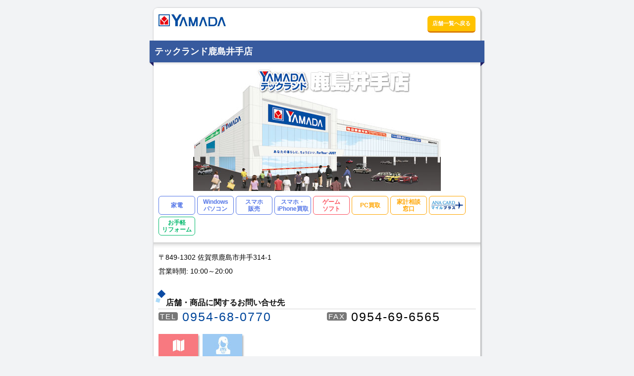

--- FILE ---
content_type: text/html; charset=UTF-8
request_url: https://www.yamada-denki.jp/store/contents/?d=1288
body_size: 8652
content:
<!DOCTYPE html>
<HTML>
<HEAD>
	
	<META NAME="description" CONTENT="営業時間:10:00～20:00。所在地:〒849-1302 佐賀県鹿島市井手314-1。電話番号、地図、アクセス方法、取り扱い商品やチラシ情報をご案内しています。">
	<META NAME="format-detection" CONTENT="telephone=no">
	
	<META CHARSET="UTF-8">
	<META NAME="VIEWPORT" CONTENT="width=device-width,initial-scale=1.0,minimum-scale=1.0">
	<META HTTP-EQUIV="Content-Style-Type" CONTENT="text/css">
	<META NAME="ROBOTS" CONTENT="NOARCHIVE">
<!-- Cookie Banner ST Start -->
<script type="text/javascript" src="https://cdn01.stright.bizris.com/js/cookie_consent_block.js" charset="UTF-8" data-site-id="SIT-422f70d9-1431-4415-9fcd-c2638c5c424a"></script>
<script type="module" src="https://cdn01.stright.bizris.com/js/cookie_consent_setting.js?banner_type=banner" charset="UTF-8" data-site-id="SIT-422f70d9-1431-4415-9fcd-c2638c5c424a"></script>
<!-- Cookie Banner ST End -->
<!-- Google Tag Manager -->
	<script>(function(w,d,s,l,i){w[l]=w[l]||[];w[l].push({'gtm.start':new Date().getTime(),event:'gtm.js'});var f=d.getElementsByTagName(s)[0],j=d.createElement(s),dl=l!='dataLayer'?'&l='+l:'';j.async=true;j.src='https://www.googletagmanager.com/gtm.js?id='+i+dl;f.parentNode.insertBefore(j,f);})(window,document,'script','dataLayer','GTM-MT95CTZ');</script>
<!-- End Google Tag Manager -->

	<LINK REL="stylesheet" MEDIA="screen,print" HREF="/css/common.css?1740644310">
	<LINK REL="stylesheet" MEDIA="screen and (min-width: 660px),print" HREF="/css/medium.css">
	<LINK REL="stylesheet" MEDIA="screen and (min-width: 900px),print" HREF="/css/large.css">
	<LINK REL="stylesheet" MEDIA="screen and (min-width: 1200px)" HREF="/css/extralarge.css">

	<LINK REL="stylesheet" HREF="https://cdnjs.cloudflare.com/ajax/libs/font-awesome/6.4.0/css/all.min.css">
	<LINK REL="stylesheet" MEDIA="screen,print" HREF="/common/style2022.css?1737678630">
	<SCRIPT SRC="//ajax.googleapis.com/ajax/libs/jquery/3.6.0/jquery.min.js"></SCRIPT>

	<SCRIPT>
var is_mobile = false;
;(function()
{
})();
	</SCRIPT>



	<LINK REL="stylesheet" MEDIA="screen,print" HREF="css/stores.css?t=1748389281">
	<LINK REL="stylesheet" MEDIA="screen,print" HREF="css/store-icons.css?t=1748389281">




	<TITLE>テックランド鹿島井手店</TITLE>
	<SCRIPT SRC="https://maps.google.com/maps/api/js?libraries=geometry&key=AIzaSyAe3z-qmavOXl4VuMHq4PzoPTz-ojEnhxM&region=JP"></SCRIPT>
	<SCRIPT SRC="/js/maplace-0.1.3.min.js"></SCRIPT>
	<SCRIPT>
var map_shops = [{"lat":"33.238949","lon":"130.292407","title":"\u5bb6\u96fb\u4f4f\u307e\u3044\u308b\u9928\u00d7YAMADA web.com \u4f50\u8cc0\u5357\u90e8\u30d0\u30a4\u30d1\u30b9\u5e97","html":"<H3>\u5bb6\u96fb\u4f4f\u307e\u3044\u308b\u9928\u00d7YAMADA web.com \u4f50\u8cc0\u5357\u90e8\u30d0\u30a4\u30d1\u30b9\u5e97<\/H3><A HREF=\"http:\/\/www.yamada-denki.jp\/store\/contents\/?d=961\">\u5e97\u8217\u8a73\u7d30<\/A>","icon":"http:\/\/www.yamada-denki.jp\/store\/contents\/images\/ya_logo.png"},{"lat":"33.23963207","lon":"130.2934626","title":"\u30d9\u30b9\u30c8\u96fb\u5668\u4f50\u8cc0\u672c\u5e84\u5e97","html":"<H3>\u30d9\u30b9\u30c8\u96fb\u5668\u4f50\u8cc0\u672c\u5e84\u5e97<\/H3><A HREF=\"http:\/\/www.yamada-denki.jp\/store\/contents\/?d=2121\">\u5e97\u8217\u8a73\u7d30<\/A>","icon":"http:\/\/www.yamada-denki.jp\/store\/contents\/images\/ya_logo.png"},{"lat":"33.30167039","lon":"130.281788","title":"\u30d9\u30b9\u30c8\u96fb\u5668\u4f50\u8cc0\u5927\u548c\u5e97","html":"<H3>\u30d9\u30b9\u30c8\u96fb\u5668\u4f50\u8cc0\u5927\u548c\u5e97<\/H3><A HREF=\"http:\/\/www.yamada-denki.jp\/store\/contents\/?d=2120\">\u5e97\u8217\u8a73\u7d30<\/A>","icon":"http:\/\/www.yamada-denki.jp\/store\/contents\/images\/ya_logo.png"},{"lat":"33.260171","lon":"130.319352","title":"\u30c6\u30c3\u30af\u30e9\u30f3\u30c9\u4f50\u8cc0\u672c\u5e97","html":"<H3>\u30c6\u30c3\u30af\u30e9\u30f3\u30c9\u4f50\u8cc0\u672c\u5e97<\/H3><A HREF=\"http:\/\/www.yamada-denki.jp\/store\/contents\/?d=207\">\u5e97\u8217\u8a73\u7d30<\/A>","icon":"http:\/\/www.yamada-denki.jp\/store\/contents\/images\/ya_logo.png"},{"lat":"33.27558075","lon":"130.3083417","title":"\u30d9\u30b9\u30c8\u96fb\u5668\u4f50\u8cc0\u672c\u5e97","html":"<H3>\u30d9\u30b9\u30c8\u96fb\u5668\u4f50\u8cc0\u672c\u5e97<\/H3><A HREF=\"http:\/\/www.yamada-denki.jp\/store\/contents\/?d=2119\">\u5e97\u8217\u8a73\u7d30<\/A>","icon":"http:\/\/www.yamada-denki.jp\/store\/contents\/images\/ya_logo.png"},{"lat":"33.43702959","lon":"130.011687","title":"\u30c6\u30c3\u30af\u30e9\u30f3\u30c9\u30a4\u30aa\u30f3\u5510\u6d25\u5e97","html":"<H3>\u30c6\u30c3\u30af\u30e9\u30f3\u30c9\u30a4\u30aa\u30f3\u5510\u6d25\u5e97<\/H3><A HREF=\"http:\/\/www.yamada-denki.jp\/store\/contents\/?d=3113\">\u5e97\u8217\u8a73\u7d30<\/A>","icon":"http:\/\/www.yamada-denki.jp\/store\/contents\/images\/ya_logo.png"},{"lat":"33.375883","lon":"130.51734","title":"\u30c6\u30c3\u30af\u30e9\u30f3\u30c9\u9ce5\u6816\u5e97","html":"<H3>\u30c6\u30c3\u30af\u30e9\u30f3\u30c9\u9ce5\u6816\u5e97<\/H3><A HREF=\"http:\/\/www.yamada-denki.jp\/store\/contents\/?d=1204\">\u5e97\u8217\u8a73\u7d30<\/A>","icon":"http:\/\/www.yamada-denki.jp\/store\/contents\/images\/ya_logo.png"},{"lat":"33.37292112","lon":"130.505658","title":"\u30d9\u30b9\u30c8\u96fb\u5668\u9ce5\u6816\u5e97","html":"<H3>\u30d9\u30b9\u30c8\u96fb\u5668\u9ce5\u6816\u5e97<\/H3><A HREF=\"http:\/\/www.yamada-denki.jp\/store\/contents\/?d=2117\">\u5e97\u8217\u8a73\u7d30<\/A>","icon":"http:\/\/www.yamada-denki.jp\/store\/contents\/images\/ya_logo.png"},{"lat":"33.290896","lon":"130.102636","title":"\u30c6\u30c3\u30af\u30e9\u30f3\u30c9\u591a\u4e45\u5e97","html":"<H3>\u30c6\u30c3\u30af\u30e9\u30f3\u30c9\u591a\u4e45\u5e97<\/H3><A HREF=\"http:\/\/www.yamada-denki.jp\/store\/contents\/?d=1214\">\u5e97\u8217\u8a73\u7d30<\/A>","icon":"http:\/\/www.yamada-denki.jp\/store\/contents\/images\/ya_logo.png"},{"lat":"33.277668","lon":"129.866744","title":"\u30d9\u30b9\u30c8\u96fb\u5668\u4f0a\u4e07\u91cc\u5e97","html":"<H3>\u30d9\u30b9\u30c8\u96fb\u5668\u4f0a\u4e07\u91cc\u5e97<\/H3><A HREF=\"http:\/\/www.yamada-denki.jp\/store\/contents\/?d=2123\">\u5e97\u8217\u8a73\u7d30<\/A>","icon":"http:\/\/www.yamada-denki.jp\/store\/contents\/images\/ya_logo.png"},{"lat":"33.280895","lon":"129.844351","title":"\u30c6\u30c3\u30af\u30e9\u30f3\u30c9\u4f0a\u4e07\u91cc\u5e97","html":"<H3>\u30c6\u30c3\u30af\u30e9\u30f3\u30c9\u4f0a\u4e07\u91cc\u5e97<\/H3><A HREF=\"http:\/\/www.yamada-denki.jp\/store\/contents\/?d=1267\">\u5e97\u8217\u8a73\u7d30<\/A>","icon":"http:\/\/www.yamada-denki.jp\/store\/contents\/images\/ya_logo.png"},{"lat":"33.1888489","lon":"130.0251246","title":"\u30d9\u30b9\u30c8\u96fb\u5668\u6b66\u96c4\u5e97","html":"<H3>\u30d9\u30b9\u30c8\u96fb\u5668\u6b66\u96c4\u5e97<\/H3><A HREF=\"http:\/\/www.yamada-denki.jp\/store\/contents\/?d=2125\">\u5e97\u8217\u8a73\u7d30<\/A>","icon":"http:\/\/www.yamada-denki.jp\/store\/contents\/images\/ya_logo.png"},{"lat":"33.128128","lon":"130.105632","title":"\u30c6\u30c3\u30af\u30e9\u30f3\u30c9\u9e7f\u5cf6\u4e95\u624b\u5e97","html":"<H3>\u30c6\u30c3\u30af\u30e9\u30f3\u30c9\u9e7f\u5cf6\u4e95\u624b\u5e97<\/H3><A HREF=\"http:\/\/www.yamada-denki.jp\/store\/contents\/?d=1288\">\u5e97\u8217\u8a73\u7d30<\/A>","icon":"http:\/\/www.yamada-denki.jp\/store\/contents\/images\/ya_logo.png"},{"lat":"33.11277169","lon":"130.0874448","title":"\u30d9\u30b9\u30c8\u96fb\u5668\u9e7f\u5cf6\u5e97","html":"<H3>\u30d9\u30b9\u30c8\u96fb\u5668\u9e7f\u5cf6\u5e97<\/H3><A HREF=\"http:\/\/www.yamada-denki.jp\/store\/contents\/?d=2124\">\u5e97\u8217\u8a73\u7d30<\/A>","icon":"http:\/\/www.yamada-denki.jp\/store\/contents\/images\/ya_logo.png"},{"lat":"33.27689003","lon":"130.2163351","title":"\u30d9\u30b9\u30c8\u96fb\u5668\u4f50\u8cc0\u5c0f\u57ce\u5e97","html":"<H3>\u30d9\u30b9\u30c8\u96fb\u5668\u4f50\u8cc0\u5c0f\u57ce\u5e97<\/H3><A HREF=\"http:\/\/www.yamada-denki.jp\/store\/contents\/?d=2127\">\u5e97\u8217\u8a73\u7d30<\/A>","icon":"http:\/\/www.yamada-denki.jp\/store\/contents\/images\/ya_logo.png"},{"lat":"33.331604","lon":"130.417481","title":"\u30c6\u30c3\u30af\u30e9\u30f3\u30c9\u4e0a\u5cf0\u5e97","html":"<H3>\u30c6\u30c3\u30af\u30e9\u30f3\u30c9\u4e0a\u5cf0\u5e97<\/H3><A HREF=\"http:\/\/www.yamada-denki.jp\/store\/contents\/?d=1196\">\u5e97\u8217\u8a73\u7d30<\/A>","icon":"http:\/\/www.yamada-denki.jp\/store\/contents\/images\/ya_logo.png"},{"lat":"33.21804322","lon":"130.1634775","title":"\u30d9\u30b9\u30c8\u96fb\u5668\u6c5f\u5317\u5e97","html":"<H3>\u30d9\u30b9\u30c8\u96fb\u5668\u6c5f\u5317\u5e97<\/H3><A HREF=\"http:\/\/www.yamada-denki.jp\/store\/contents\/?d=2126\">\u5e97\u8217\u8a73\u7d30<\/A>","icon":"http:\/\/www.yamada-denki.jp\/store\/contents\/images\/ya_logo.png"},{"lat":"33.30506801","lon":"130.2825696","title":"\u30d9\u30b9\u30c8\u96fb\u5668\u5c3c\u5bfa\u5e97","html":"<H3>\u30d9\u30b9\u30c8\u96fb\u5668\u5c3c\u5bfa\u5e97<\/H3><A HREF=\"http:\/\/www.yamada-denki.jp\/store\/contents\/?d=2418\">\u5e97\u8217\u8a73\u7d30<\/A>","icon":"http:\/\/www.yamada-denki.jp\/store\/contents\/images\/ya_logo.png"},{"lat":"33.0958058","lon":"129.9809095","title":"\u30d9\u30b9\u30c8\u96fb\u5668\u304d\u3057\u304b\u308f\u5b09\u91ce\u5e97","html":"<H3>\u30d9\u30b9\u30c8\u96fb\u5668\u304d\u3057\u304b\u308f\u5b09\u91ce\u5e97<\/H3><A HREF=\"http:\/\/www.yamada-denki.jp\/store\/contents\/?d=2417\">\u5e97\u8217\u8a73\u7d30<\/A>","icon":"http:\/\/www.yamada-denki.jp\/store\/contents\/images\/ya_logo.png"}];
var map_lat = 33.128128;
var map_lon = 130.105632;
	</SCRIPT>
	<SCRIPT SRC="/store/js/stores.js"></SCRIPT>

<style>
#main-contents{width: 100%;}
@media print{
	body{width:auto;background:none;font-size:.8em;}
	#shopmap_list,#shoplist-box,#bottom-links,#page-signature{display:none;}
	.shopdetail2l,.shopdetail2r1,.shopdetail2r2,.shopimg,.link_btn,.hrline2{display:none;}
}

</style>
	<SCRIPT SRC="/store/js/store_setting.js?1768873849"></SCRIPT>
</HEAD>
<BODY class="body_detail">
<!-- Google Tag Manager (noscript) -->
<noscript><iframe src="https://www.googletagmanager.com/ns.html?id=GTM-MT95CTZ&quot;height="0" width="0" style="display:none;visibility:hidden"></iframe></noscript>
<!-- End Google Tag Manager (noscript) -->

<DIV ID="contents-area" class="contents-area-detail">

<DIV ID="top-columns" class="top-columns-detail">

<DIV ID="main-contents" class="main-contents-detail">

<div class="shopdetail2l"><a href="//www.yamada-denki.jp/"><img src="../../common/img/logo.jpg" border="0" /></a></div>

<div class="shopdetail2r2"><a href="./?p=41" class="btndesign3y">店舗一覧へ戻る</a></div>

<div class="sps10"></div>

<H1>テックランド鹿島井手店</H1>



<IMG SRC="https://www.yamada-denki.jp/store/contents/images/1288.jpg" class="shopimg">

<DIV CLASS="shop-detail-icons">
	<DIV CLASS="shop-icon shop-icon-home_elec"><DIV CLASS="shop-icon-desc-1">家電</DIV></DIV>
	<DIV CLASS="shop-icon shop-icon-winpc"><DIV CLASS="shop-icon-desc-2">Windows<BR>パソコン</DIV></DIV>
	
	
	
	
	<DIV CLASS="shop-icon shop-icon-used_phone_sell"><DIV CLASS="shop-icon-desc-2">スマホ<BR>販売</DIV></DIV>
	
	<A CLASS="shop-icon shop-icon-used_phone_buy" TARGET="_blank" HREF="https://www.shop-inverse.com/YMDSATEI/smartphone"><DIV CLASS="shop-icon-desc-2">スマホ・<BR>iPhone買取</DIV></A>

	
	
	
	
	
	<DIV CLASS="shop-icon shop-icon-game_soft"><DIV CLASS="shop-icon-desc-2">ゲーム<BR>ソフト</DIV></DIV>
	
	
	
	
	
	

	
	
	
	
	<A CLASS="shop-icon shop-icon-used_pc_buy" TARGET="_blank" HREF="https://www.shop-inverse.com/YMDSATEI/pc"><DIV CLASS="shop-icon-desc-1">PC買取</DIV></A>
	
	
	<DIV CLASS="shop-icon shop-icon-hh_finance"><DIV CLASS="shop-icon-desc-2">家計相談<BR>窓口</DIV></DIV>
	<DIV CLASS="shop-icon shop-icon-anamileplus">
	<A CLASS="amcplus-image" HREF="https://www.ana.co.jp/ja/jp/amc/anacard/cardmileplus/" TARGET="_blank"></A>
</DIV>
	
	

	
	
	
	
	
	
	

	
	
	
	
	
	<A CLASS="shop-icon shop-icon-reform"  HREF="https://www.yamada-denki.jp/service/reform/"><DIV CLASS="shop-icon-desc-2">お手軽<BR>リフォーム</DIV></A>
	
	
	
</DIV>

<hr class="hrline2">

<div>〒849-1302 佐賀県鹿島市井手314-1</div>

<div class="sps10"></div>
<div>営業時間: 10:00～20:00</div>

<div class="sps10"></div>
<div></div>
<div class="sps20"></div>



<H3 class="midashi2b">店舗・商品に関するお問い合せ先</H3>
<div class="shopdetail3l"><span>TEL</span> <a href="tel:0954-68-0770">0954-68-0770</a></div>

<div class="shopdetail3r"><span>FAX</span> 0954-69-6565</div>

<div class="sps20"></div>





<DIV class="link_btn">

	<A CLASS="shop-paper-icon shop-paper-regular" HREF="./papers.t.html?s=1288" ></A>







	<A CLASS="shop-paper-icon shop-paper-recruit" HREF="https://yamada-saiyou.net/jobfind-pc/area/All?freeword=%E9%B9%BF%E5%B3%B6%E5%B8%82" TARGET="_blank"></A>

</DIV>

<SECTION CLASS="container-fluid mt-3 p-0">
<H3 CLASS="title-d2g fs16">スマホ事前オンライン予約、来店受取</H3>
<DIV CLASS="row gutter0 ml-2 mb-1">
<DIV CLASS="col-6 col-md-3 mb-1"><img SRC="../images/sp-step1.jpg" CLASS="img-fluid" alt="STEP.1"></DIV>
<DIV CLASS="col-6 col-md-3 mb-1"><img SRC="../images/sp-step2.jpg" CLASS="img-fluid" alt="STEP.2"></DIV>
<DIV CLASS="col-6 col-md-3 mb-1"><img SRC="../images/sp-step3.jpg" CLASS="img-fluid" alt="STEP.3"></DIV>
<DIV CLASS="col-6 col-md-3 mb-1"><img SRC="../images/sp-step4.jpg" CLASS="img-fluid" alt="STEP.4"></DIV>
</DIV><!--row-->
<DIV STYLE="margin-bottom:40px;border: 2px solid #bbb;border-radius: 8px;padding: 5px;">
<DIV CLASS="row gutter5">

<DIV CLASS="col-6 col-md-3 mb-1 mb-md-0"><A HREF="https://m.online-shop.mb.softbank.jp/qr/?shopCd=YMDQ2X577" TARGET="_blank"><IMG SRC="../images/btn_softbank.jpg" CLASS="img-fluid" ALT="SoftBank オンライン予約申込み"></A></DIV>


<DIV CLASS="col-6 col-md-3 mb-1 mb-md-0"><IMG SRC="../images/btn_auuq_off.jpg" CLASS="img-fluid"></DIV>


<DIV CLASS="col-6 col-md-3 mb-0"><IMG SRC="../images/btn_docomo_off.jpg" CLASS="img-fluid"></DIV>


</DIV><!--row-->
</DIV>
</SECTION>


<hr class="hrline2">
<H3 class="midashi2g">店舗へのアクセス</H3>

<DIV>
	<H4 CLASS="shop-access-railway-header">公共交通機関をご利用の場合</H4>
	<P CLASS="shop-access-railway">JR長崎本線「肥前鹿島駅」北口から祐徳バス「佐賀線　鹿島バスセンター」へ乗車 > (5分) >「井手」にて降車 > 徒歩3分</P>
</DIV>


<DIV>
	<H4 CLASS="shop-access-automobile-header">お車をご利用の場合</H4>
	<P CLASS="shop-access-automobile">JR肥前鹿島駅から車で4分</P>
</DIV>



<div class="sps10"></div>
<DIV ID="shop-map"></DIV>
<div class="shop-map-app"><a href="http://maps.apple.com/?q=33.128128,130.105632">地図アプリで開く</a></div>
<div class="sps10"></div>
<DIV ID="shop-map-list"></DIV>
<div class="sps10"></div>

</DIV>

</DIV>
<div class="sps20"></div>
</DIV>

<DIV ID="shoplist-box" data-nosnippet>


<H2 CLASS="city-header">佐賀市</H2>



	<DIV CLASS="shop-box">
		<DIV CLASS="shop-summary">
			<H3 CLASS="shop-name">

				<A HREF="./?d=961">家電住まいる館×YAMADA web.com 佐賀南部バイパス店</A>

			</H3>
			<DIV CLASS="shop-summary-address">〒840-0027 佐賀県佐賀市本庄町大字本庄253-3</DIV>
			<DIV CLASS="shop-summary-businesshours">営業時間: 10:00～20:00</DIV>

			<DIV CLASS="shop-summary-telephone">電話番号: <a href="tel:0952-27-8666">0952-27-8666</a></DIV>


			<DIV CLASS="shop-summary-telephone">法人窓口: <a href="tel:0952-27-0314">0952-27-0314</a></DIV>

			<DIV></DIV>
			<DIV CLASS="shop-info-buttons">

					<A CLASS="shop-info-button detail" HREF="./?d=961">店舗情報を見る</A>


					<A CLASS="shop-info-button paper" HREF="./papers.t.html?s=961" >チラシを見る</A>

			</DIV>
		</DIV>
		<DIV CLASS="shop-icons">
			<DIV CLASS="shop-brand-name shop-brand-YAMADA"></DIV>
			<DIV CLASS="shop-icon shop-icon-home_elec"><DIV CLASS="shop-icon-desc-1">家電</DIV></DIV>
			<DIV CLASS="shop-icon shop-icon-winpc"><DIV CLASS="shop-icon-desc-2">Windows<BR>パソコン</DIV></DIV>
			
			
			<DIV CLASS="shop-icon shop-icon-ipad"><DIV CLASS="shop-icon-desc-2">iPad<BR>取扱</DIV></DIV>
			<DIV CLASS="shop-icon shop-icon-apple_watch"><DIV CLASS="shop-icon-desc-2">Apple <BR>Watch</DIV></DIV>
			<DIV CLASS="shop-icon shop-icon-used_phone_sell"><DIV CLASS="shop-icon-desc-2">スマホ<BR>販売</DIV></DIV>
			
			<A CLASS="shop-icon shop-icon-used_phone_buy" TARGET="_blank" HREF="https://www.shop-inverse.com/YMDSATEI/smartphone"><DIV CLASS="shop-icon-desc-2">スマホ・<BR>iPhone買取</DIV></A>

			<DIV CLASS="shop-icon shop-icon-life_goods"><DIV CLASS="shop-icon-desc-1">日用品</DIV></DIV>
			<DIV CLASS="shop-icon shop-icon-alcohol"><DIV CLASS="shop-icon-desc-1">お酒</DIV></DIV>
			
			
			<DIV CLASS="shop-icon shop-icon-toy"><DIV CLASS="shop-icon-desc-1">おもちゃ</DIV></DIV>
			<DIV CLASS="shop-icon shop-icon-game_soft"><DIV CLASS="shop-icon-desc-2">ゲーム<BR>ソフト</DIV></DIV>
			
			
			
			
			

			<A CLASS="shop-icon shop-icon-se_delivery"  HREF="https://www.yamada-denki.jp/service/sales-engineer/"><DIV CLASS="shop-icon-desc-1">SE配送</DIV></A>
			<A CLASS="shop-icon shop-icon-total_support"  HREF="https://www.yamada-denki.jp/service/totalsupport/"><DIV CLASS="shop-icon-desc-2">トータル<BR>サポート</DIV></A>
			<A CLASS="shop-icon shop-icon-dss"  HREF="https://www.yamada-denki.jp/service/totalsupport/dss.html"><DIV CLASS="shop-icon-desc-1">DSS</DIV></A>
			
			<A CLASS="shop-icon shop-icon-used_pc_buy" TARGET="_blank" HREF="https://www.shop-inverse.com/YMDSATEI/pc"><DIV CLASS="shop-icon-desc-1">PC買取</DIV></A>
			
			
			<DIV CLASS="shop-icon shop-icon-hh_finance"><DIV CLASS="shop-icon-desc-2">家計相談<BR>窓口</DIV></DIV>
			<DIV CLASS="shop-icon shop-icon-anamileplus">
	<A CLASS="amcplus-image" HREF="https://www.ana.co.jp/ja/jp/amc/anacard/cardmileplus/" TARGET="_blank"></A>
</DIV>
			<A CLASS="shop-icon shop-icon-company_tel"  HREF="https://www.yamada-denki.jp/biz/"><DIV CLASS="shop-icon-desc-1">法人窓口</DIV></A>
			<A CLASS="shop-icon shop-icon-taxfree" TARGET="_blank" HREF="https://yamada-taxfree.com/store/kyushu20.html"><DIV CLASS="shop-icon-desc-1">TAXFREE</DIV></A>

			<DIV CLASS="shop-icon shop-icon-outlet_refrigerator"><DIV CLASS="shop-icon-desc-2">リユース<BR>冷蔵庫</DIV></DIV>
			<DIV CLASS="shop-icon shop-icon-outlet_washer"><DIV CLASS="shop-icon-desc-2">リユース<BR>洗濯機</DIV></DIV>
			
			<DIV CLASS="shop-icon shop-icon-outlet_pc"><DIV CLASS="shop-icon-desc-2">リユース<BR>PC</DIV></DIV>
			<DIV CLASS="shop-icon shop-icon-outlet_cellular"><DIV CLASS="shop-icon-desc-2">リユース<BR>スマホ</DIV></DIV>
			
			

			<DIV CLASS="shop-icon shop-icon-furniture"><DIV CLASS="shop-icon-desc-1">家具</DIV></DIV>
			<DIV CLASS="shop-icon shop-icon-sofa"><DIV CLASS="shop-icon-desc-1">電動ソファ</DIV></DIV>
			<DIV CLASS="shop-icon shop-icon-interior"><DIV CLASS="shop-icon-desc-1">インテリア</DIV></DIV>
			
			<DIV CLASS="shop-icon shop-icon-newhouse"><DIV CLASS="shop-icon-desc-2">新築<BR>注文住宅</DIV></DIV>
			
			<A CLASS="shop-icon shop-icon-reform_sr"  HREF="https://www.yamada-denki.jp/service/reform/"><DIV CLASS="shop-icon-desc-2">リフォーム<BR>ショールーム</DIV></A>
			
			
		</DIV>
		<DIV CLASS="sps1"></DIV>
	</DIV>



	<DIV CLASS="shop-box">
		<DIV CLASS="shop-summary">
			<H3 CLASS="shop-name">

				<A HREF="./?d=2121">ベスト電器佐賀本庄店</A>

			</H3>
			<DIV CLASS="shop-summary-address">〒840-0027 佐賀県佐賀市本庄町本庄253-10</DIV>
			<DIV CLASS="shop-summary-businesshours">営業時間: 10:00～19:00</DIV>

			<DIV CLASS="shop-summary-telephone">電話番号: <a href="tel:0952-27-8060">0952-27-8060</a></DIV>


			<DIV>毎週木曜日店休日(祝日は除く)</DIV>
			<DIV CLASS="shop-info-buttons">

					<A CLASS="shop-info-button detail" HREF="./?d=2121">店舗情報を見る</A>


					<A CLASS="shop-info-button paper" HREF="./papers.t.html?s=2121" >チラシを見る</A>

			</DIV>
		</DIV>
		<DIV CLASS="shop-icons">
			<DIV CLASS="shop-brand-name shop-brand-BEST"></DIV>
			<DIV CLASS="shop-icon shop-icon-home_elec"><DIV CLASS="shop-icon-desc-1">家電</DIV></DIV>
			<DIV CLASS="shop-icon shop-icon-winpc"><DIV CLASS="shop-icon-desc-2">Windows<BR>パソコン</DIV></DIV>
			
			
			
			
			
			
			<A CLASS="shop-icon shop-icon-used_phone_buy" TARGET="_blank" HREF="https://www.shop-inverse.com/YMDSATEI/smartphone"><DIV CLASS="shop-icon-desc-2">スマホ・<BR>iPhone買取</DIV></A>

			
			
			
			
			
			
			
			
			
			
			

			
			
			
			
			<A CLASS="shop-icon shop-icon-used_pc_buy" TARGET="_blank" HREF="https://www.shop-inverse.com/YMDSATEI/pc"><DIV CLASS="shop-icon-desc-1">PC買取</DIV></A>
			
			
			<DIV CLASS="shop-icon shop-icon-hh_finance"><DIV CLASS="shop-icon-desc-2">家計相談<BR>窓口</DIV></DIV>
			<DIV CLASS="shop-icon shop-icon-anamileplus">
	<A CLASS="amcplus-image" HREF="https://www.ana.co.jp/ja/jp/amc/anacard/cardmileplus/" TARGET="_blank"></A>
</DIV>
			
			

			
			
			
			
			
			
			

			
			
			
			
			
			<A CLASS="shop-icon shop-icon-reform"  HREF="https://www.yamada-denki.jp/service/reform/"><DIV CLASS="shop-icon-desc-2">お手軽<BR>リフォーム</DIV></A>
			
			
			
		</DIV>
		<DIV CLASS="sps1"></DIV>
	</DIV>



	<DIV CLASS="shop-box">
		<DIV CLASS="shop-summary">
			<H3 CLASS="shop-name">

				<A HREF="./?d=2120">ベスト電器佐賀大和店</A>

			</H3>
			<DIV CLASS="shop-summary-address">〒840-0201 佐賀県佐賀市大和町尼寺2957</DIV>
			<DIV CLASS="shop-summary-businesshours">営業時間: 10:00～20:00</DIV>

			<DIV CLASS="shop-summary-telephone">電話番号: <a href="tel:0952-64-8139">0952-64-8139</a></DIV>


			<DIV></DIV>
			<DIV CLASS="shop-info-buttons">

					<A CLASS="shop-info-button detail" HREF="./?d=2120">店舗情報を見る</A>


					<A CLASS="shop-info-button paper" HREF="./papers.t.html?s=2120" >チラシを見る</A>

			</DIV>
		</DIV>
		<DIV CLASS="shop-icons">
			<DIV CLASS="shop-brand-name shop-brand-BEST"></DIV>
			<DIV CLASS="shop-icon shop-icon-home_elec"><DIV CLASS="shop-icon-desc-1">家電</DIV></DIV>
			<DIV CLASS="shop-icon shop-icon-winpc"><DIV CLASS="shop-icon-desc-2">Windows<BR>パソコン</DIV></DIV>
			
			
			
			
			
			
			<A CLASS="shop-icon shop-icon-used_phone_buy" TARGET="_blank" HREF="https://www.shop-inverse.com/YMDSATEI/smartphone"><DIV CLASS="shop-icon-desc-2">スマホ・<BR>iPhone買取</DIV></A>

			
			
			
			
			
			
			
			
			
			
			

			
			
			
			
			<A CLASS="shop-icon shop-icon-used_pc_buy" TARGET="_blank" HREF="https://www.shop-inverse.com/YMDSATEI/pc"><DIV CLASS="shop-icon-desc-1">PC買取</DIV></A>
			
			
			<DIV CLASS="shop-icon shop-icon-hh_finance"><DIV CLASS="shop-icon-desc-2">家計相談<BR>窓口</DIV></DIV>
			<DIV CLASS="shop-icon shop-icon-anamileplus">
	<A CLASS="amcplus-image" HREF="https://www.ana.co.jp/ja/jp/amc/anacard/cardmileplus/" TARGET="_blank"></A>
</DIV>
			
			

			
			
			
			
			
			
			

			
			
			
			
			
			
			<A CLASS="shop-icon shop-icon-reform_sr"  HREF="https://www.yamada-denki.jp/service/reform/"><DIV CLASS="shop-icon-desc-2">リフォーム<BR>ショールーム</DIV></A>
			
			
		</DIV>
		<DIV CLASS="sps1"></DIV>
	</DIV>



	<DIV CLASS="shop-box">
		<DIV CLASS="shop-summary">
			<H3 CLASS="shop-name">

				<A HREF="./?d=207">テックランド佐賀本店</A>

			</H3>
			<DIV CLASS="shop-summary-address">〒849-0918 佐賀県佐賀市兵庫南4-1-7</DIV>
			<DIV CLASS="shop-summary-businesshours">営業時間: 10:00～20:00</DIV>

			<DIV CLASS="shop-summary-telephone">電話番号: <a href="tel:0952-27-0311">0952-27-0311</a></DIV>


			<DIV></DIV>
			<DIV CLASS="shop-info-buttons">

					<A CLASS="shop-info-button detail" HREF="./?d=207">店舗情報を見る</A>


					<A CLASS="shop-info-button paper" HREF="./papers.t.html?s=207" >チラシを見る</A>

			</DIV>
		</DIV>
		<DIV CLASS="shop-icons">
			<DIV CLASS="shop-brand-name shop-brand-YAMADA"></DIV>
			<DIV CLASS="shop-icon shop-icon-home_elec"><DIV CLASS="shop-icon-desc-1">家電</DIV></DIV>
			<DIV CLASS="shop-icon shop-icon-winpc"><DIV CLASS="shop-icon-desc-2">Windows<BR>パソコン</DIV></DIV>
			<DIV CLASS="shop-icon shop-icon-mac"><DIV CLASS="shop-icon-desc-2">Mac<BR>パソコン</DIV></DIV>
			
			<DIV CLASS="shop-icon shop-icon-ipad"><DIV CLASS="shop-icon-desc-2">iPad<BR>取扱</DIV></DIV>
			<DIV CLASS="shop-icon shop-icon-apple_watch"><DIV CLASS="shop-icon-desc-2">Apple <BR>Watch</DIV></DIV>
			<DIV CLASS="shop-icon shop-icon-used_phone_sell"><DIV CLASS="shop-icon-desc-2">スマホ<BR>販売</DIV></DIV>
			
			<A CLASS="shop-icon shop-icon-used_phone_buy" TARGET="_blank" HREF="https://www.shop-inverse.com/YMDSATEI/smartphone"><DIV CLASS="shop-icon-desc-2">スマホ・<BR>iPhone買取</DIV></A>

			
			
			
			
			
			<DIV CLASS="shop-icon shop-icon-game_soft"><DIV CLASS="shop-icon-desc-2">ゲーム<BR>ソフト</DIV></DIV>
			
			
			
			
			

			
			<A CLASS="shop-icon shop-icon-total_support"  HREF="https://www.yamada-denki.jp/service/totalsupport/"><DIV CLASS="shop-icon-desc-2">トータル<BR>サポート</DIV></A>
			<A CLASS="shop-icon shop-icon-dss"  HREF="https://www.yamada-denki.jp/service/totalsupport/dss.html"><DIV CLASS="shop-icon-desc-1">DSS</DIV></A>
			
			<A CLASS="shop-icon shop-icon-used_pc_buy" TARGET="_blank" HREF="https://www.shop-inverse.com/YMDSATEI/pc"><DIV CLASS="shop-icon-desc-1">PC買取</DIV></A>
			
			
			<DIV CLASS="shop-icon shop-icon-hh_finance"><DIV CLASS="shop-icon-desc-2">家計相談<BR>窓口</DIV></DIV>
			<DIV CLASS="shop-icon shop-icon-anamileplus">
	<A CLASS="amcplus-image" HREF="https://www.ana.co.jp/ja/jp/amc/anacard/cardmileplus/" TARGET="_blank"></A>
</DIV>
			
			<A CLASS="shop-icon shop-icon-taxfree" TARGET="_blank" HREF="https://yamada-taxfree.com/store/kyushu19.html"><DIV CLASS="shop-icon-desc-1">TAXFREE</DIV></A>

			<DIV CLASS="shop-icon shop-icon-outlet_refrigerator"><DIV CLASS="shop-icon-desc-2">リユース<BR>冷蔵庫</DIV></DIV>
			<DIV CLASS="shop-icon shop-icon-outlet_washer"><DIV CLASS="shop-icon-desc-2">リユース<BR>洗濯機</DIV></DIV>
			
			
			
			
			

			
			<DIV CLASS="shop-icon shop-icon-sofa"><DIV CLASS="shop-icon-desc-1">電動ソファ</DIV></DIV>
			
			
			
			
			<A CLASS="shop-icon shop-icon-reform_sr"  HREF="https://www.yamada-denki.jp/service/reform/"><DIV CLASS="shop-icon-desc-2">リフォーム<BR>ショールーム</DIV></A>
			
			
		</DIV>
		<DIV CLASS="sps1"></DIV>
	</DIV>



	<DIV CLASS="shop-box">
		<DIV CLASS="shop-summary">
			<H3 CLASS="shop-name">

				<A HREF="./?d=2119">ベスト電器佐賀本店</A>

			</H3>
			<DIV CLASS="shop-summary-address">〒849-0919 佐賀県佐賀市兵庫北5-14-1 ゆめタウン佐賀内</DIV>
			<DIV CLASS="shop-summary-businesshours">営業時間: 10:00～21:00</DIV>

			<DIV CLASS="shop-summary-telephone">電話番号: <a href="tel:0952-36-8200">0952-36-8200</a></DIV>


			<DIV></DIV>
			<DIV CLASS="shop-info-buttons">

					<A CLASS="shop-info-button detail" HREF="./?d=2119">店舗情報を見る</A>


					<A CLASS="shop-info-button paper" HREF="./papers.t.html?s=2119" >チラシを見る</A>

			</DIV>
		</DIV>
		<DIV CLASS="shop-icons">
			<DIV CLASS="shop-brand-name shop-brand-BEST"></DIV>
			<DIV CLASS="shop-icon shop-icon-home_elec"><DIV CLASS="shop-icon-desc-1">家電</DIV></DIV>
			<DIV CLASS="shop-icon shop-icon-winpc"><DIV CLASS="shop-icon-desc-2">Windows<BR>パソコン</DIV></DIV>
			<DIV CLASS="shop-icon shop-icon-mac"><DIV CLASS="shop-icon-desc-2">Mac<BR>パソコン</DIV></DIV>
			
			<DIV CLASS="shop-icon shop-icon-ipad"><DIV CLASS="shop-icon-desc-2">iPad<BR>取扱</DIV></DIV>
			<DIV CLASS="shop-icon shop-icon-apple_watch"><DIV CLASS="shop-icon-desc-2">Apple <BR>Watch</DIV></DIV>
			<DIV CLASS="shop-icon shop-icon-used_phone_sell"><DIV CLASS="shop-icon-desc-2">スマホ<BR>販売</DIV></DIV>
			
			<A CLASS="shop-icon shop-icon-used_phone_buy" TARGET="_blank" HREF="https://www.shop-inverse.com/YMDSATEI/smartphone"><DIV CLASS="shop-icon-desc-2">スマホ・<BR>iPhone買取</DIV></A>

			
			
			
			
			
			<DIV CLASS="shop-icon shop-icon-game_soft"><DIV CLASS="shop-icon-desc-2">ゲーム<BR>ソフト</DIV></DIV>
			
			<DIV CLASS="shop-icon shop-icon-watch"><DIV CLASS="shop-icon-desc-1">腕時計</DIV></DIV>
			
			
			

			
			<A CLASS="shop-icon shop-icon-total_support"  HREF="https://www.yamada-denki.jp/service/totalsupport/"><DIV CLASS="shop-icon-desc-2">トータル<BR>サポート</DIV></A>
			
			
			<A CLASS="shop-icon shop-icon-used_pc_buy" TARGET="_blank" HREF="https://www.shop-inverse.com/YMDSATEI/pc"><DIV CLASS="shop-icon-desc-1">PC買取</DIV></A>
			
			
			<DIV CLASS="shop-icon shop-icon-hh_finance"><DIV CLASS="shop-icon-desc-2">家計相談<BR>窓口</DIV></DIV>
			<DIV CLASS="shop-icon shop-icon-anamileplus">
	<A CLASS="amcplus-image" HREF="https://www.ana.co.jp/ja/jp/amc/anacard/cardmileplus/" TARGET="_blank"></A>
</DIV>
			
			<A CLASS="shop-icon shop-icon-taxfree" TARGET="_blank" HREF="https://yamada-taxfree.com/store/kyushu18.html"><DIV CLASS="shop-icon-desc-1">TAXFREE</DIV></A>

			<DIV CLASS="shop-icon shop-icon-outlet_refrigerator"><DIV CLASS="shop-icon-desc-2">リユース<BR>冷蔵庫</DIV></DIV>
			<DIV CLASS="shop-icon shop-icon-outlet_washer"><DIV CLASS="shop-icon-desc-2">リユース<BR>洗濯機</DIV></DIV>
			
			
			
			
			

			
			
			
			
			
			
			<A CLASS="shop-icon shop-icon-reform_sr"  HREF="https://www.yamada-denki.jp/service/reform/"><DIV CLASS="shop-icon-desc-2">リフォーム<BR>ショールーム</DIV></A>
			
			
		</DIV>
		<DIV CLASS="sps1"></DIV>
	</DIV>



<H2 CLASS="city-header">唐津市</H2>



	<DIV CLASS="shop-box">
		<DIV CLASS="shop-summary">
			<H3 CLASS="shop-name">

				<A HREF="./?d=3113">テックランドイオン唐津店</A>

			</H3>
			<DIV CLASS="shop-summary-address">〒847-0022 佐賀県唐津市鏡字立神4671イオン唐津店内</DIV>
			<DIV CLASS="shop-summary-businesshours">営業時間: 10:00～20:00</DIV>

			<DIV CLASS="shop-summary-telephone">電話番号: <a href="tel:0955-53-8765">0955-53-8765</a></DIV>


			<DIV></DIV>
			<DIV CLASS="shop-info-buttons">

					<A CLASS="shop-info-button detail" HREF="./?d=3113">店舗情報を見る</A>


					<A CLASS="shop-info-button paper" HREF="./papers.t.html?s=3113" >チラシを見る</A>

			</DIV>
		</DIV>
		<DIV CLASS="shop-icons">
			<DIV CLASS="shop-brand-name shop-brand-YAMADA"></DIV>
			<DIV CLASS="shop-icon shop-icon-home_elec"><DIV CLASS="shop-icon-desc-1">家電</DIV></DIV>
			
			
			
			
			
			
			
			

			
			
			
			
			
			
			
			
			
			
			

			
			
			
			
			
			
			
			
			<DIV CLASS="shop-icon shop-icon-anamileplus">
	<A CLASS="amcplus-image" HREF="https://www.ana.co.jp/ja/jp/amc/anacard/cardmileplus/" TARGET="_blank"></A>
</DIV>
			
			

			
			
			
			
			
			
			

			
			
			
			
			
			<A CLASS="shop-icon shop-icon-reform"  HREF="https://www.yamada-denki.jp/service/reform/"><DIV CLASS="shop-icon-desc-2">お手軽<BR>リフォーム</DIV></A>
			
			
			
		</DIV>
		<DIV CLASS="sps1"></DIV>
	</DIV>



<H2 CLASS="city-header">鳥栖市</H2>



	<DIV CLASS="shop-box">
		<DIV CLASS="shop-summary">
			<H3 CLASS="shop-name">

				<A HREF="./?d=1204">テックランド鳥栖店</A>

			</H3>
			<DIV CLASS="shop-summary-address">〒841-0026 佐賀県鳥栖市本鳥栖町537-1 フレスポ鳥栖2F</DIV>
			<DIV CLASS="shop-summary-businesshours">営業時間: 10:00～20:00</DIV>

			<DIV CLASS="shop-summary-telephone">電話番号: <a href="tel:0942-87-8700">0942-87-8700</a></DIV>


			<DIV><span style="color:#092;">フレスポ鳥栖誕生祭プレミアム商品券ご利用になれます。(期限 2026/01/31まで)</span></DIV>
			<DIV CLASS="shop-info-buttons">

					<A CLASS="shop-info-button detail" HREF="./?d=1204">店舗情報を見る</A>


					<A CLASS="shop-info-button paper" HREF="./papers.t.html?s=1204" >チラシを見る</A>

			</DIV>
		</DIV>
		<DIV CLASS="shop-icons">
			<DIV CLASS="shop-brand-name shop-brand-YAMADA"></DIV>
			<DIV CLASS="shop-icon shop-icon-home_elec"><DIV CLASS="shop-icon-desc-1">家電</DIV></DIV>
			<DIV CLASS="shop-icon shop-icon-winpc"><DIV CLASS="shop-icon-desc-2">Windows<BR>パソコン</DIV></DIV>
			
			
			<DIV CLASS="shop-icon shop-icon-ipad"><DIV CLASS="shop-icon-desc-2">iPad<BR>取扱</DIV></DIV>
			<DIV CLASS="shop-icon shop-icon-apple_watch"><DIV CLASS="shop-icon-desc-2">Apple <BR>Watch</DIV></DIV>
			<DIV CLASS="shop-icon shop-icon-used_phone_sell"><DIV CLASS="shop-icon-desc-2">スマホ<BR>販売</DIV></DIV>
			
			<A CLASS="shop-icon shop-icon-used_phone_buy" TARGET="_blank" HREF="https://www.shop-inverse.com/YMDSATEI/smartphone"><DIV CLASS="shop-icon-desc-2">スマホ・<BR>iPhone買取</DIV></A>

			
			
			
			
			
			<DIV CLASS="shop-icon shop-icon-game_soft"><DIV CLASS="shop-icon-desc-2">ゲーム<BR>ソフト</DIV></DIV>
			
			
			
			
			

			
			
			
			
			<A CLASS="shop-icon shop-icon-used_pc_buy" TARGET="_blank" HREF="https://www.shop-inverse.com/YMDSATEI/pc"><DIV CLASS="shop-icon-desc-1">PC買取</DIV></A>
			
			
			
			<DIV CLASS="shop-icon shop-icon-anamileplus">
	<A CLASS="amcplus-image" HREF="https://www.ana.co.jp/ja/jp/amc/anacard/cardmileplus/" TARGET="_blank"></A>
</DIV>
			
			<A CLASS="shop-icon shop-icon-taxfree" TARGET="_blank" HREF="https://yamada-taxfree.com/store/kyushu17.html"><DIV CLASS="shop-icon-desc-1">TAXFREE</DIV></A>

			
			
			
			
			
			
			

			
			
			
			
			
			<A CLASS="shop-icon shop-icon-reform"  HREF="https://www.yamada-denki.jp/service/reform/"><DIV CLASS="shop-icon-desc-2">お手軽<BR>リフォーム</DIV></A>
			
			
			
		</DIV>
		<DIV CLASS="sps1"></DIV>
	</DIV>



	<DIV CLASS="shop-box">
		<DIV CLASS="shop-summary">
			<H3 CLASS="shop-name">

				<A HREF="./?d=2117">ベスト電器鳥栖店</A>

			</H3>
			<DIV CLASS="shop-summary-address">〒841-0052 佐賀県鳥栖市宿町962-7</DIV>
			<DIV CLASS="shop-summary-businesshours">営業時間: 10:00～19:00</DIV>

			<DIV CLASS="shop-summary-telephone">電話番号: <a href="tel:0942-82-0335">0942-82-0335</a></DIV>


			<DIV></DIV>
			<DIV CLASS="shop-info-buttons">

					<A CLASS="shop-info-button detail" HREF="./?d=2117">店舗情報を見る</A>


					<A CLASS="shop-info-button paper" HREF="./papers.t.html?s=2117" >チラシを見る</A>

			</DIV>
		</DIV>
		<DIV CLASS="shop-icons">
			<DIV CLASS="shop-brand-name shop-brand-BEST"></DIV>
			<DIV CLASS="shop-icon shop-icon-home_elec"><DIV CLASS="shop-icon-desc-1">家電</DIV></DIV>
			<DIV CLASS="shop-icon shop-icon-winpc"><DIV CLASS="shop-icon-desc-2">Windows<BR>パソコン</DIV></DIV>
			
			
			
			
			
			
			<A CLASS="shop-icon shop-icon-used_phone_buy" TARGET="_blank" HREF="https://www.shop-inverse.com/YMDSATEI/smartphone"><DIV CLASS="shop-icon-desc-2">スマホ・<BR>iPhone買取</DIV></A>

			
			
			
			
			
			
			
			
			
			
			

			
			
			
			
			<A CLASS="shop-icon shop-icon-used_pc_buy" TARGET="_blank" HREF="https://www.shop-inverse.com/YMDSATEI/pc"><DIV CLASS="shop-icon-desc-1">PC買取</DIV></A>
			
			
			<DIV CLASS="shop-icon shop-icon-hh_finance"><DIV CLASS="shop-icon-desc-2">家計相談<BR>窓口</DIV></DIV>
			<DIV CLASS="shop-icon shop-icon-anamileplus">
	<A CLASS="amcplus-image" HREF="https://www.ana.co.jp/ja/jp/amc/anacard/cardmileplus/" TARGET="_blank"></A>
</DIV>
			
			

			
			
			
			
			
			
			

			
			
			
			
			
			
			<A CLASS="shop-icon shop-icon-reform_sr"  HREF="https://www.yamada-denki.jp/service/reform/"><DIV CLASS="shop-icon-desc-2">リフォーム<BR>ショールーム</DIV></A>
			
			
		</DIV>
		<DIV CLASS="sps1"></DIV>
	</DIV>



<H2 CLASS="city-header">多久市</H2>



	<DIV CLASS="shop-box">
		<DIV CLASS="shop-summary">
			<H3 CLASS="shop-name">

				<A HREF="./?d=1214">テックランド多久店</A>

			</H3>
			<DIV CLASS="shop-summary-address">〒846-0002 佐賀県多久市北多久町小侍349-2</DIV>
			<DIV CLASS="shop-summary-businesshours">営業時間: 10:00～20:00</DIV>

			<DIV CLASS="shop-summary-telephone">電話番号: <a href="tel:0952-75-8800">0952-75-8800</a></DIV>


			<DIV>毎週木曜日は店休日とさせていただきます。</DIV>
			<DIV CLASS="shop-info-buttons">

					<A CLASS="shop-info-button detail" HREF="./?d=1214">店舗情報を見る</A>


					<A CLASS="shop-info-button paper" HREF="./papers.t.html?s=1214" >チラシを見る</A>

			</DIV>
		</DIV>
		<DIV CLASS="shop-icons">
			<DIV CLASS="shop-brand-name shop-brand-YAMADA"></DIV>
			<DIV CLASS="shop-icon shop-icon-home_elec"><DIV CLASS="shop-icon-desc-1">家電</DIV></DIV>
			<DIV CLASS="shop-icon shop-icon-winpc"><DIV CLASS="shop-icon-desc-2">Windows<BR>パソコン</DIV></DIV>
			
			
			
			
			<DIV CLASS="shop-icon shop-icon-used_phone_sell"><DIV CLASS="shop-icon-desc-2">スマホ<BR>販売</DIV></DIV>
			
			<A CLASS="shop-icon shop-icon-used_phone_buy" TARGET="_blank" HREF="https://www.shop-inverse.com/YMDSATEI/smartphone"><DIV CLASS="shop-icon-desc-2">スマホ・<BR>iPhone買取</DIV></A>

			
			
			
			
			
			<DIV CLASS="shop-icon shop-icon-game_soft"><DIV CLASS="shop-icon-desc-2">ゲーム<BR>ソフト</DIV></DIV>
			
			
			
			
			

			
			
			
			
			<A CLASS="shop-icon shop-icon-used_pc_buy" TARGET="_blank" HREF="https://www.shop-inverse.com/YMDSATEI/pc"><DIV CLASS="shop-icon-desc-1">PC買取</DIV></A>
			
			
			<DIV CLASS="shop-icon shop-icon-hh_finance"><DIV CLASS="shop-icon-desc-2">家計相談<BR>窓口</DIV></DIV>
			<DIV CLASS="shop-icon shop-icon-anamileplus">
	<A CLASS="amcplus-image" HREF="https://www.ana.co.jp/ja/jp/amc/anacard/cardmileplus/" TARGET="_blank"></A>
</DIV>
			
			

			
			
			
			
			
			
			

			
			
			
			
			
			<A CLASS="shop-icon shop-icon-reform"  HREF="https://www.yamada-denki.jp/service/reform/"><DIV CLASS="shop-icon-desc-2">お手軽<BR>リフォーム</DIV></A>
			
			
			
		</DIV>
		<DIV CLASS="sps1"></DIV>
	</DIV>



<H2 CLASS="city-header">伊万里市</H2>



	<DIV CLASS="shop-box">
		<DIV CLASS="shop-summary">
			<H3 CLASS="shop-name">

				<A HREF="./?d=2123">ベスト電器伊万里店</A>

			</H3>
			<DIV CLASS="shop-summary-address">〒848-0031 佐賀県伊万里市ニ里町八谷搦伊万里三本松1242</DIV>
			<DIV CLASS="shop-summary-businesshours">営業時間: 10:00～19:00</DIV>

			<DIV CLASS="shop-summary-telephone">電話番号: <a href="tel:0955-22-5236">0955-22-5236</a></DIV>


			<DIV><span style="color:#092;">伊万里がんばろう応援券(紙版)・伊万里がんばろう応援券(電子版※PayPayアプリ)ご利用になれます。(期限 2026/01/31まで)</span></DIV>
			<DIV CLASS="shop-info-buttons">

					<A CLASS="shop-info-button detail" HREF="./?d=2123">店舗情報を見る</A>


					<A CLASS="shop-info-button paper" HREF="./papers.t.html?s=2123" >チラシを見る</A>

			</DIV>
		</DIV>
		<DIV CLASS="shop-icons">
			<DIV CLASS="shop-brand-name shop-brand-BEST"></DIV>
			<DIV CLASS="shop-icon shop-icon-home_elec"><DIV CLASS="shop-icon-desc-1">家電</DIV></DIV>
			<DIV CLASS="shop-icon shop-icon-winpc"><DIV CLASS="shop-icon-desc-2">Windows<BR>パソコン</DIV></DIV>
			
			
			<DIV CLASS="shop-icon shop-icon-ipad"><DIV CLASS="shop-icon-desc-2">iPad<BR>取扱</DIV></DIV>
			<DIV CLASS="shop-icon shop-icon-apple_watch"><DIV CLASS="shop-icon-desc-2">Apple <BR>Watch</DIV></DIV>
			<DIV CLASS="shop-icon shop-icon-used_phone_sell"><DIV CLASS="shop-icon-desc-2">スマホ<BR>販売</DIV></DIV>
			
			<A CLASS="shop-icon shop-icon-used_phone_buy" TARGET="_blank" HREF="https://www.shop-inverse.com/YMDSATEI/smartphone"><DIV CLASS="shop-icon-desc-2">スマホ・<BR>iPhone買取</DIV></A>

			
			
			
			
			
			<DIV CLASS="shop-icon shop-icon-game_soft"><DIV CLASS="shop-icon-desc-2">ゲーム<BR>ソフト</DIV></DIV>
			
			
			
			
			

			
			<A CLASS="shop-icon shop-icon-total_support"  HREF="https://www.yamada-denki.jp/service/totalsupport/"><DIV CLASS="shop-icon-desc-2">トータル<BR>サポート</DIV></A>
			
			
			<A CLASS="shop-icon shop-icon-used_pc_buy" TARGET="_blank" HREF="https://www.shop-inverse.com/YMDSATEI/pc"><DIV CLASS="shop-icon-desc-1">PC買取</DIV></A>
			
			
			<DIV CLASS="shop-icon shop-icon-hh_finance"><DIV CLASS="shop-icon-desc-2">家計相談<BR>窓口</DIV></DIV>
			<DIV CLASS="shop-icon shop-icon-anamileplus">
	<A CLASS="amcplus-image" HREF="https://www.ana.co.jp/ja/jp/amc/anacard/cardmileplus/" TARGET="_blank"></A>
</DIV>
			
			

			
			
			
			
			
			
			

			
			
			
			
			
			
			<A CLASS="shop-icon shop-icon-reform_sr"  HREF="https://www.yamada-denki.jp/service/reform/"><DIV CLASS="shop-icon-desc-2">リフォーム<BR>ショールーム</DIV></A>
			
			
		</DIV>
		<DIV CLASS="sps1"></DIV>
	</DIV>



	<DIV CLASS="shop-box">
		<DIV CLASS="shop-summary">
			<H3 CLASS="shop-name">

				<A HREF="./?d=1267">テックランド伊万里店</A>

			</H3>
			<DIV CLASS="shop-summary-address">〒849-4271 佐賀県伊万里市東山代町長浜2143-1</DIV>
			<DIV CLASS="shop-summary-businesshours">営業時間: 10:00～20:00</DIV>

			<DIV CLASS="shop-summary-telephone">電話番号: <a href="tel:0955-25-9520">0955-25-9520</a></DIV>


			<DIV><span style="color:#092;">伊万里がんばろう応援券(紙版)・伊万里がんばろう応援券(電子版※PayPayアプリ)ご利用になれます。(期限 2026/01/31まで)</span></DIV>
			<DIV CLASS="shop-info-buttons">

					<A CLASS="shop-info-button detail" HREF="./?d=1267">店舗情報を見る</A>


					<A CLASS="shop-info-button paper" HREF="./papers.t.html?s=1267" >チラシを見る</A>

			</DIV>
		</DIV>
		<DIV CLASS="shop-icons">
			<DIV CLASS="shop-brand-name shop-brand-YAMADA"></DIV>
			<DIV CLASS="shop-icon shop-icon-home_elec"><DIV CLASS="shop-icon-desc-1">家電</DIV></DIV>
			<DIV CLASS="shop-icon shop-icon-winpc"><DIV CLASS="shop-icon-desc-2">Windows<BR>パソコン</DIV></DIV>
			
			
			
			
			<DIV CLASS="shop-icon shop-icon-used_phone_sell"><DIV CLASS="shop-icon-desc-2">スマホ<BR>販売</DIV></DIV>
			
			<A CLASS="shop-icon shop-icon-used_phone_buy" TARGET="_blank" HREF="https://www.shop-inverse.com/YMDSATEI/smartphone"><DIV CLASS="shop-icon-desc-2">スマホ・<BR>iPhone買取</DIV></A>

			<DIV CLASS="shop-icon shop-icon-life_goods"><DIV CLASS="shop-icon-desc-1">日用品</DIV></DIV>
			
			
			
			
			<DIV CLASS="shop-icon shop-icon-game_soft"><DIV CLASS="shop-icon-desc-2">ゲーム<BR>ソフト</DIV></DIV>
			
			
			
			
			

			
			
			
			
			<A CLASS="shop-icon shop-icon-used_pc_buy" TARGET="_blank" HREF="https://www.shop-inverse.com/YMDSATEI/pc"><DIV CLASS="shop-icon-desc-1">PC買取</DIV></A>
			
			
			<DIV CLASS="shop-icon shop-icon-hh_finance"><DIV CLASS="shop-icon-desc-2">家計相談<BR>窓口</DIV></DIV>
			<DIV CLASS="shop-icon shop-icon-anamileplus">
	<A CLASS="amcplus-image" HREF="https://www.ana.co.jp/ja/jp/amc/anacard/cardmileplus/" TARGET="_blank"></A>
</DIV>
			
			

			
			
			
			
			
			
			

			
			
			
			
			
			<A CLASS="shop-icon shop-icon-reform"  HREF="https://www.yamada-denki.jp/service/reform/"><DIV CLASS="shop-icon-desc-2">お手軽<BR>リフォーム</DIV></A>
			
			
			
		</DIV>
		<DIV CLASS="sps1"></DIV>
	</DIV>



<H2 CLASS="city-header">武雄市</H2>



	<DIV CLASS="shop-box">
		<DIV CLASS="shop-summary">
			<H3 CLASS="shop-name">

				<A HREF="./?d=2125">ベスト電器武雄店</A>

			</H3>
			<DIV CLASS="shop-summary-address">〒843-0022 佐賀県武雄市武雄町大字武雄4992 ゆめタウン武雄1F</DIV>
			<DIV CLASS="shop-summary-businesshours">営業時間: 10:00～20:00</DIV>

			<DIV CLASS="shop-summary-telephone">電話番号: <a href="tel:0954-22-3181">0954-22-3181</a></DIV>


			<DIV></DIV>
			<DIV CLASS="shop-info-buttons">

					<A CLASS="shop-info-button detail" HREF="./?d=2125">店舗情報を見る</A>


					<A CLASS="shop-info-button paper" HREF="./papers.t.html?s=2125" >チラシを見る</A>

			</DIV>
		</DIV>
		<DIV CLASS="shop-icons">
			<DIV CLASS="shop-brand-name shop-brand-BEST"></DIV>
			<DIV CLASS="shop-icon shop-icon-home_elec"><DIV CLASS="shop-icon-desc-1">家電</DIV></DIV>
			<DIV CLASS="shop-icon shop-icon-winpc"><DIV CLASS="shop-icon-desc-2">Windows<BR>パソコン</DIV></DIV>
			
			
			<DIV CLASS="shop-icon shop-icon-ipad"><DIV CLASS="shop-icon-desc-2">iPad<BR>取扱</DIV></DIV>
			<DIV CLASS="shop-icon shop-icon-apple_watch"><DIV CLASS="shop-icon-desc-2">Apple <BR>Watch</DIV></DIV>
			<DIV CLASS="shop-icon shop-icon-used_phone_sell"><DIV CLASS="shop-icon-desc-2">スマホ<BR>販売</DIV></DIV>
			
			<A CLASS="shop-icon shop-icon-used_phone_buy" TARGET="_blank" HREF="https://www.shop-inverse.com/YMDSATEI/smartphone"><DIV CLASS="shop-icon-desc-2">スマホ・<BR>iPhone買取</DIV></A>

			
			
			
			
			
			
			
			
			
			
			

			
			
			
			
			<A CLASS="shop-icon shop-icon-used_pc_buy" TARGET="_blank" HREF="https://www.shop-inverse.com/YMDSATEI/pc"><DIV CLASS="shop-icon-desc-1">PC買取</DIV></A>
			
			
			<DIV CLASS="shop-icon shop-icon-hh_finance"><DIV CLASS="shop-icon-desc-2">家計相談<BR>窓口</DIV></DIV>
			<DIV CLASS="shop-icon shop-icon-anamileplus">
	<A CLASS="amcplus-image" HREF="https://www.ana.co.jp/ja/jp/amc/anacard/cardmileplus/" TARGET="_blank"></A>
</DIV>
			
			

			
			
			
			
			
			
			

			
			
			
			
			
			
			<A CLASS="shop-icon shop-icon-reform_sr"  HREF="https://www.yamada-denki.jp/service/reform/"><DIV CLASS="shop-icon-desc-2">リフォーム<BR>ショールーム</DIV></A>
			
			
		</DIV>
		<DIV CLASS="sps1"></DIV>
	</DIV>



<H2 CLASS="city-header">鹿島市</H2>



	<DIV CLASS="shop-box">
		<DIV CLASS="shop-summary">
			<H3 CLASS="shop-name">

				<A HREF="./?d=1288">テックランド鹿島井手店</A>

			</H3>
			<DIV CLASS="shop-summary-address">〒849-1302 佐賀県鹿島市井手314-1</DIV>
			<DIV CLASS="shop-summary-businesshours">営業時間: 10:00～20:00</DIV>

			<DIV CLASS="shop-summary-telephone">電話番号: <a href="tel:0954-68-0770">0954-68-0770</a></DIV>


			<DIV></DIV>
			<DIV CLASS="shop-info-buttons">

					<A CLASS="shop-info-button detail" HREF="./?d=1288">店舗情報を見る</A>


					<A CLASS="shop-info-button paper" HREF="./papers.t.html?s=1288" >チラシを見る</A>

			</DIV>
		</DIV>
		<DIV CLASS="shop-icons">
			<DIV CLASS="shop-brand-name shop-brand-YAMADA"></DIV>
			<DIV CLASS="shop-icon shop-icon-home_elec"><DIV CLASS="shop-icon-desc-1">家電</DIV></DIV>
			<DIV CLASS="shop-icon shop-icon-winpc"><DIV CLASS="shop-icon-desc-2">Windows<BR>パソコン</DIV></DIV>
			
			
			
			
			<DIV CLASS="shop-icon shop-icon-used_phone_sell"><DIV CLASS="shop-icon-desc-2">スマホ<BR>販売</DIV></DIV>
			
			<A CLASS="shop-icon shop-icon-used_phone_buy" TARGET="_blank" HREF="https://www.shop-inverse.com/YMDSATEI/smartphone"><DIV CLASS="shop-icon-desc-2">スマホ・<BR>iPhone買取</DIV></A>

			
			
			
			
			
			<DIV CLASS="shop-icon shop-icon-game_soft"><DIV CLASS="shop-icon-desc-2">ゲーム<BR>ソフト</DIV></DIV>
			
			
			
			
			

			
			
			
			
			<A CLASS="shop-icon shop-icon-used_pc_buy" TARGET="_blank" HREF="https://www.shop-inverse.com/YMDSATEI/pc"><DIV CLASS="shop-icon-desc-1">PC買取</DIV></A>
			
			
			<DIV CLASS="shop-icon shop-icon-hh_finance"><DIV CLASS="shop-icon-desc-2">家計相談<BR>窓口</DIV></DIV>
			<DIV CLASS="shop-icon shop-icon-anamileplus">
	<A CLASS="amcplus-image" HREF="https://www.ana.co.jp/ja/jp/amc/anacard/cardmileplus/" TARGET="_blank"></A>
</DIV>
			
			

			
			
			
			
			
			
			

			
			
			
			
			
			<A CLASS="shop-icon shop-icon-reform"  HREF="https://www.yamada-denki.jp/service/reform/"><DIV CLASS="shop-icon-desc-2">お手軽<BR>リフォーム</DIV></A>
			
			
			
		</DIV>
		<DIV CLASS="sps1"></DIV>
	</DIV>



	<DIV CLASS="shop-box">
		<DIV CLASS="shop-summary">
			<H3 CLASS="shop-name">

				<A HREF="./?d=2124">ベスト電器鹿島店</A>

			</H3>
			<DIV CLASS="shop-summary-address">〒849-1311 佐賀県鹿島市大字高津原字四本松5020</DIV>
			<DIV CLASS="shop-summary-businesshours">営業時間: 10:00～19:00</DIV>

			<DIV CLASS="shop-summary-telephone">電話番号: <a href="tel:0954-63-1006">0954-63-1006</a></DIV>


			<DIV></DIV>
			<DIV CLASS="shop-info-buttons">

					<A CLASS="shop-info-button detail" HREF="./?d=2124">店舗情報を見る</A>


					<A CLASS="shop-info-button paper" HREF="./papers.t.html?s=2124" >チラシを見る</A>

			</DIV>
		</DIV>
		<DIV CLASS="shop-icons">
			<DIV CLASS="shop-brand-name shop-brand-BEST"></DIV>
			<DIV CLASS="shop-icon shop-icon-home_elec"><DIV CLASS="shop-icon-desc-1">家電</DIV></DIV>
			<DIV CLASS="shop-icon shop-icon-winpc"><DIV CLASS="shop-icon-desc-2">Windows<BR>パソコン</DIV></DIV>
			
			
			
			
			
			
			<A CLASS="shop-icon shop-icon-used_phone_buy" TARGET="_blank" HREF="https://www.shop-inverse.com/YMDSATEI/smartphone"><DIV CLASS="shop-icon-desc-2">スマホ・<BR>iPhone買取</DIV></A>

			
			
			
			
			
			
			
			
			
			
			

			
			
			
			
			<A CLASS="shop-icon shop-icon-used_pc_buy" TARGET="_blank" HREF="https://www.shop-inverse.com/YMDSATEI/pc"><DIV CLASS="shop-icon-desc-1">PC買取</DIV></A>
			
			
			<DIV CLASS="shop-icon shop-icon-hh_finance"><DIV CLASS="shop-icon-desc-2">家計相談<BR>窓口</DIV></DIV>
			<DIV CLASS="shop-icon shop-icon-anamileplus">
	<A CLASS="amcplus-image" HREF="https://www.ana.co.jp/ja/jp/amc/anacard/cardmileplus/" TARGET="_blank"></A>
</DIV>
			
			

			
			
			
			
			
			
			

			
			
			
			
			
			
			<A CLASS="shop-icon shop-icon-reform_sr"  HREF="https://www.yamada-denki.jp/service/reform/"><DIV CLASS="shop-icon-desc-2">リフォーム<BR>ショールーム</DIV></A>
			
			
		</DIV>
		<DIV CLASS="sps1"></DIV>
	</DIV>



<H2 CLASS="city-header">小城市</H2>



	<DIV CLASS="shop-box">
		<DIV CLASS="shop-summary">
			<H3 CLASS="shop-name">

				<A HREF="./?d=2127">ベスト電器佐賀小城店</A>

			</H3>
			<DIV CLASS="shop-summary-address">〒845-0021 佐賀県小城市三日月町長神田2237-2</DIV>
			<DIV CLASS="shop-summary-businesshours">営業時間: 10:00～20:00</DIV>

			<DIV CLASS="shop-summary-telephone">電話番号: <a href="tel:0952-72-7770">0952-72-7770</a></DIV>


			<DIV></DIV>
			<DIV CLASS="shop-info-buttons">

					<A CLASS="shop-info-button detail" HREF="./?d=2127">店舗情報を見る</A>


					<A CLASS="shop-info-button paper" HREF="./papers.t.html?s=2127" >チラシを見る</A>

			</DIV>
		</DIV>
		<DIV CLASS="shop-icons">
			<DIV CLASS="shop-brand-name shop-brand-BEST"></DIV>
			<DIV CLASS="shop-icon shop-icon-home_elec"><DIV CLASS="shop-icon-desc-1">家電</DIV></DIV>
			<DIV CLASS="shop-icon shop-icon-winpc"><DIV CLASS="shop-icon-desc-2">Windows<BR>パソコン</DIV></DIV>
			
			
			
			
			
			
			<A CLASS="shop-icon shop-icon-used_phone_buy" TARGET="_blank" HREF="https://www.shop-inverse.com/YMDSATEI/smartphone"><DIV CLASS="shop-icon-desc-2">スマホ・<BR>iPhone買取</DIV></A>

			
			
			
			
			
			
			
			
			
			
			

			
			
			
			
			<A CLASS="shop-icon shop-icon-used_pc_buy" TARGET="_blank" HREF="https://www.shop-inverse.com/YMDSATEI/pc"><DIV CLASS="shop-icon-desc-1">PC買取</DIV></A>
			
			
			<DIV CLASS="shop-icon shop-icon-hh_finance"><DIV CLASS="shop-icon-desc-2">家計相談<BR>窓口</DIV></DIV>
			<DIV CLASS="shop-icon shop-icon-anamileplus">
	<A CLASS="amcplus-image" HREF="https://www.ana.co.jp/ja/jp/amc/anacard/cardmileplus/" TARGET="_blank"></A>
</DIV>
			
			

			
			
			
			
			
			
			

			
			
			
			
			
			<A CLASS="shop-icon shop-icon-reform"  HREF="https://www.yamada-denki.jp/service/reform/"><DIV CLASS="shop-icon-desc-2">お手軽<BR>リフォーム</DIV></A>
			
			
			
		</DIV>
		<DIV CLASS="sps1"></DIV>
	</DIV>



<H2 CLASS="city-header">上峰町</H2>



	<DIV CLASS="shop-box">
		<DIV CLASS="shop-summary">
			<H3 CLASS="shop-name">

				<A HREF="./?d=1196">テックランド上峰店</A>

			</H3>
			<DIV CLASS="shop-summary-address">〒849-0123 佐賀県三養基郡上峰町大字坊所1560番地</DIV>
			<DIV CLASS="shop-summary-businesshours">営業時間: 10:00～20:00</DIV>

			<DIV CLASS="shop-summary-telephone">電話番号: <a href="tel:0952-37-7768">0952-37-7768</a></DIV>


			<DIV>毎週木曜日は店休日とさせていただきます。</DIV>
			<DIV CLASS="shop-info-buttons">

					<A CLASS="shop-info-button detail" HREF="./?d=1196">店舗情報を見る</A>


					<A CLASS="shop-info-button paper" HREF="./papers.t.html?s=1196" >チラシを見る</A>

			</DIV>
		</DIV>
		<DIV CLASS="shop-icons">
			<DIV CLASS="shop-brand-name shop-brand-YAMADA"></DIV>
			<DIV CLASS="shop-icon shop-icon-home_elec"><DIV CLASS="shop-icon-desc-1">家電</DIV></DIV>
			<DIV CLASS="shop-icon shop-icon-winpc"><DIV CLASS="shop-icon-desc-2">Windows<BR>パソコン</DIV></DIV>
			
			
			
			
			<DIV CLASS="shop-icon shop-icon-used_phone_sell"><DIV CLASS="shop-icon-desc-2">スマホ<BR>販売</DIV></DIV>
			
			<A CLASS="shop-icon shop-icon-used_phone_buy" TARGET="_blank" HREF="https://www.shop-inverse.com/YMDSATEI/smartphone"><DIV CLASS="shop-icon-desc-2">スマホ・<BR>iPhone買取</DIV></A>

			
			
			
			
			
			<DIV CLASS="shop-icon shop-icon-game_soft"><DIV CLASS="shop-icon-desc-2">ゲーム<BR>ソフト</DIV></DIV>
			
			
			
			
			

			
			
			
			
			<A CLASS="shop-icon shop-icon-used_pc_buy" TARGET="_blank" HREF="https://www.shop-inverse.com/YMDSATEI/pc"><DIV CLASS="shop-icon-desc-1">PC買取</DIV></A>
			
			
			<DIV CLASS="shop-icon shop-icon-hh_finance"><DIV CLASS="shop-icon-desc-2">家計相談<BR>窓口</DIV></DIV>
			<DIV CLASS="shop-icon shop-icon-anamileplus">
	<A CLASS="amcplus-image" HREF="https://www.ana.co.jp/ja/jp/amc/anacard/cardmileplus/" TARGET="_blank"></A>
</DIV>
			
			

			
			
			
			
			
			
			

			
			
			
			
			
			<A CLASS="shop-icon shop-icon-reform"  HREF="https://www.yamada-denki.jp/service/reform/"><DIV CLASS="shop-icon-desc-2">お手軽<BR>リフォーム</DIV></A>
			
			
			
		</DIV>
		<DIV CLASS="sps1"></DIV>
	</DIV>



<H2 CLASS="city-header">江北町</H2>



	<DIV CLASS="shop-box">
		<DIV CLASS="shop-summary">
			<H3 CLASS="shop-name">

				<A HREF="./?d=2126">ベスト電器江北店</A>

			</H3>
			<DIV CLASS="shop-summary-address">〒849-0501 佐賀県杵島郡江北町大字山口三本松三1368-1</DIV>
			<DIV CLASS="shop-summary-businesshours">営業時間: 平日10:00～19:00/土日祝10:00～20:00</DIV>

			<DIV CLASS="shop-summary-telephone">電話番号: <a href="tel:0952-86-5322">0952-86-5322</a></DIV>


			<DIV><span style="color:#092;">第10弾 江北町元気クーポン券ご利用になれます。(期限 2026/01/31まで)</span></DIV>
			<DIV CLASS="shop-info-buttons">

					<A CLASS="shop-info-button detail" HREF="./?d=2126">店舗情報を見る</A>


					<A CLASS="shop-info-button paper" HREF="./papers.t.html?s=2126" >チラシを見る</A>

			</DIV>
		</DIV>
		<DIV CLASS="shop-icons">
			<DIV CLASS="shop-brand-name shop-brand-BEST"></DIV>
			<DIV CLASS="shop-icon shop-icon-home_elec"><DIV CLASS="shop-icon-desc-1">家電</DIV></DIV>
			<DIV CLASS="shop-icon shop-icon-winpc"><DIV CLASS="shop-icon-desc-2">Windows<BR>パソコン</DIV></DIV>
			
			
			
			
			
			
			<A CLASS="shop-icon shop-icon-used_phone_buy" TARGET="_blank" HREF="https://www.shop-inverse.com/YMDSATEI/smartphone"><DIV CLASS="shop-icon-desc-2">スマホ・<BR>iPhone買取</DIV></A>

			
			
			
			
			
			
			
			
			
			
			

			
			
			
			
			<A CLASS="shop-icon shop-icon-used_pc_buy" TARGET="_blank" HREF="https://www.shop-inverse.com/YMDSATEI/pc"><DIV CLASS="shop-icon-desc-1">PC買取</DIV></A>
			
			
			<DIV CLASS="shop-icon shop-icon-hh_finance"><DIV CLASS="shop-icon-desc-2">家計相談<BR>窓口</DIV></DIV>
			<DIV CLASS="shop-icon shop-icon-anamileplus">
	<A CLASS="amcplus-image" HREF="https://www.ana.co.jp/ja/jp/amc/anacard/cardmileplus/" TARGET="_blank"></A>
</DIV>
			
			

			
			
			
			
			
			
			

			
			
			
			
			
			<A CLASS="shop-icon shop-icon-reform"  HREF="https://www.yamada-denki.jp/service/reform/"><DIV CLASS="shop-icon-desc-2">お手軽<BR>リフォーム</DIV></A>
			
			
			
		</DIV>
		<DIV CLASS="sps1"></DIV>
	</DIV>



<H2 CLASS="city-header">フランチャイズ</H2>



	<DIV CLASS="shop-box">
		<DIV CLASS="shop-summary">
			<H3 CLASS="shop-name">

				<A HREF="./?d=2418">ベスト電器尼寺店</A>

			</H3>
			<DIV CLASS="shop-summary-address">〒840-0201 佐賀県佐賀郡大和町大字尼寺2360-11</DIV>
			<DIV CLASS="shop-summary-businesshours">営業時間: 営業時間:9:00～19:00<br>定休日:日曜日 <br>年末年始<br>12/30(火)9:00～19:00、12/31(水)9:00～13:00、<font color=#f00>1/1(元旦)店休、1/2(金)店休、1/3(土)店休</font></DIV>

			<DIV CLASS="shop-summary-telephone">電話番号: <a href="tel:0952-62-0456">0952-62-0456</a></DIV>


			<DIV></DIV>
			<DIV CLASS="shop-info-buttons">

					<A CLASS="shop-info-button detail" HREF="./?d=2418">店舗情報を見る</A>


			</DIV>
		</DIV>
		<DIV CLASS="shop-icons">
			<DIV CLASS="shop-brand-name shop-brand-FC"></DIV>
			
			
			
			
			
			
			
			
			

			
			
			
			
			
			
			
			
			
			
			

			
			
			
			
			
			
			
			
			
			
			

			
			
			
			
			
			
			

			
			
			
			
			
			
			
			
			
		</DIV>
		<DIV CLASS="sps1"></DIV>
	</DIV>



	<DIV CLASS="shop-box">
		<DIV CLASS="shop-summary">
			<H3 CLASS="shop-name">

				<A HREF="./?d=2417">ベスト電器きしかわ嬉野店</A>

			</H3>
			<DIV CLASS="shop-summary-address">〒843-0301 佐賀県嬉野市嬉野町大字下宿丙15-67</DIV>
			<DIV CLASS="shop-summary-businesshours">営業時間: 営業時間:9:00～18:30<br>定休日:日曜日 <br>年末年始<br>12/30(火)9:00～18:30、12/31(水)9:00～18:00、<font color=#f00>1/1(元旦)店休、1/2(金)店休、1/3(土)店休</font></DIV>

			<DIV CLASS="shop-summary-telephone">電話番号: <a href="tel:0954-42-1669">0954-42-1669</a></DIV>


			<DIV><span style="color:#f00;">誠に勝手ながら、1月5日(月)は休業とさせていただきます。</span></DIV>
			<DIV CLASS="shop-info-buttons">

					<A CLASS="shop-info-button detail" HREF="./?d=2417">店舗情報を見る</A>


			</DIV>
		</DIV>
		<DIV CLASS="shop-icons">
			<DIV CLASS="shop-brand-name shop-brand-FC"></DIV>
			
			
			
			
			
			
			
			
			

			
			
			
			
			
			
			
			
			
			
			

			
			
			
			
			
			
			
			
			
			
			

			
			
			
			
			
			
			

			
			
			
			
			
			
			
			
			
		</DIV>
		<DIV CLASS="sps1"></DIV>
	</DIV>



</DIV>
<ASIDE>
<DIV ID="bottom-links">

|
<A HREF="/sitemap.html">サイトマップ</A>|
<A HREF="/information/privacy-policy/">個人情報保護方針</A>|
<A HREF="/policy.html">サイトポリシー</A>|

</DIV>
<DIV ID="page-signature" CLASS="nocontent">
<SPAN>Copyright &copy; YAMADA DENKI CO., LTD.</SPAN>
</DIV>
</ASIDE>
</BODY>
</HTML>

--- FILE ---
content_type: text/css
request_url: https://www.yamada-denki.jp/css/common.css?1740644310
body_size: 4894
content:
@CHARSET "UTF-8";

BODY
{
	margin: 0px;
	padding: 0px;
	font-family: 'Lucida Grande', 'Hiragino Kaku Gothic ProN', 'ヒラギノ角ゴ ProN W3', Meiryo, メイリオ, sans-serif;
	font-size: 10.5pt;
}

.nowrap
{
	white-space: nowrap;
}

.clearleft
{
	clear: left;
}

A.link-type-html:after
{
	content: url(../images/fileicon-html.png);
	vertical-align: top;
}

A.link-type-pdf:after
{
	content: url(../images/fileicon-pdf.png);
	vertical-align: top;
}

A.link-type-external:after
{
	content: url(../images/external-link-icon.png);
}

DIV#noscript-notice
{
	margin-bottom: 5pt;
	padding: 3pt;
	border: 1pt solid red;
	color: red;
	text-align: center;
	font-size: 8pt;
}

DIV#mobile-page-header
{
	display: none;
}

DIV#page-header
{
	position: relative;
	margin: 0px 1em;
	height: 48px;
	background: url(../images/logo_2023.png) no-repeat;
	background-position: 0px 7px;
}
A#page-header-logo-anchor
{
	display: block;
	position: absolute;
	left: 7px;
	top: 7px;
	width: 180px;
	height: 34px;
}
A#page-header-biz-anchor
{
	display: block;
	position: absolute;
	left: 130pt;
	top: 50%;
	margin-top: -14px;
	width: 170px;
	height: 28px;
	background-size: contain;
	background-repeat: no-repeat;
	background-image: url(../images/pc_header_btn.png);
}

DIV#page-header-right
{
	position: absolute;
	right: 1em;
	bottom: 0%;
	text-align: right;
}
DIV.page-header-links
{
	margin: 5pt 0px;
	font-size: 8pt;
}
DIV.page-header-links A
{
	color: #606060;
	padding: 0px 1ex;
}
INPUT#header-search-keywords
{
	border: 1px solid #C0C0C0;
	border-right: none;
	border-radius: 1em 0px 0px 1em;
	background: #EEEBE7;
	width: 14em;

	padding: 0 1ex;
	height: 16pt;
	vertical-align: middle;
}
INPUT#header-search-submit
{
	border: 1px solid #C0C0C0;
	border-radius: 0px 1em 1em 0px;
	background: white;
	color: #707070;
	width: 6em;

	font-size: 8pt;
	padding: 0;
	height: 16pt;
	vertical-align: middle;
	-moz-box-sizing: content-box;
	-webkit-box-sizing: content-box;
	-ms-box-sizing: content-box;
	-o-box-sizing: content-box;
	box-sizing: content-box;
}

DIV#menubar
{
	background: -webkit-gradient(linear, left top, left bottom, color-stop(1.00, #eee), color-stop(0.50, #f0f0f0), color-stop(0.00, #fff));
	background: -webkit-linear-gradient(top, #fff 0%, #f0f0f0 50%, #eee 100%);
	background: -moz-linear-gradient(top, #fff 0%, #f0f0f0 50%, #eee 100%);
	background: -o-linear-gradient(top, #fff 0%, #f0f0f0 50%, #eee 100%);
	background: -ms-linear-gradient(top, #fff 0%, #f0f0f0 50%, #eee 100%);
	background: linear-gradient(to bottom, #fff 0%, #f0f0f0 50%, #eee 100%);
	filter: progid:DXImageTransform.Microsoft.gradient(GradientType=0,startColorstr='#FFFFFF', endColorstr='#EEEEEE');
	border-top: 1px solid #BEBEBE;
	border-bottom: 1px solid #8A8A8A;
	padding: 0px 0px 0px 1ex;
}
DIV#menubar A.menuitem
{
	display: block;
	float: left;
	text-align: center;
	text-decoration: none;
	color: black;
	padding: 2px 1em 0px 1em;
	font-size: 7pt;
	line-height: 20pt;
	letter-spacing: 0px;
	border-bottom: 2px solid transparent;
	-moz-box-sizing: border-box;
	-webkit-box-sizing: border-box;
	-o-box-sizing: border-box;
	-ms-box-sizing: border-box;
	box-sizing: border-box;
}
DIV#menubar A.menuitem:hover
{
	border-bottom: 2px solid #6BA0FB;
	background: #F0F0F0;
	background: -webkit-gradient(linear, left top, left bottom, color-stop(1.00, #fff), color-stop(0.00, #D0D0D0));
	background: -webkit-linear-gradient(#D0D0D0, #fff);
	background: -moz-linear-gradient(#D0D0D0, #fff);
	background: -o-linear-gradient(#D0D0D0, #fff);
	background: -ms-linear-gradient(#D0D0D0, #fff);
	background: linear-gradient(#D0D0D0, #fff);
	filter: progid:DXImageTransform.Microsoft.gradient(GradientType=0,startColorstr='#D0D0D0', endColorstr='#FFFFFF');
}
DIV.menu-separator
{
	float: left;
	width: 1px;
	height: 18pt;
	margin-top: 3pt;
	background: #BEBEBE;
}

DIV#page-signature
{
	font-size: 8pt;
	line-height: 18pt;
	color: #444;
	background: #E8E8E8;
	background: -webkit-gradient(linear, left top, left bottom, color-stop(1.00, #F8F8F8), color-stop(0.00, #E8E8E8));
	background: -webkit-linear-gradient(#E8E8E8, #F8F8F8);
	background: -moz-linear-gradient(#E8E8E8, #F8F8F8);
	background: -o-linear-gradient(#E8E8E8, #F8F8F8);
	background: -ms-linear-gradient(#E8E8E8, #F8F8F8);
	background: linear-gradient(#E8E8E8, #F8F8F8);
	text-align: center;
}

DIV#top-banners-area
{
	padding: 0.5em 0px;
	background: #ebeef5;
}

DIV#top-banner-area-large
{
	position: relative;
	overflow: hidden;
	width: 100%;
	margin: 0px auto 16px auto;
}

DIV#top-banner-area-large:before
{
	content: "";
	display: block;
	padding-top: 35.7%;
}

A.top-banner
{
	position:absolute;
	top: 0%;
	left: 0%;
	width: 100%;
	height: 100%;
	background-size: contain;
}

DIV#top-banner-chooser-area1
{
	position: relative;
	margin: 16px auto;
	max-width: 940px;
}
DIV#top-banner-chooser-area2
{
	overflow: hidden;
	background: transparent;
	margin: 0px 32px;
}
DIV#top-banner-choosers-base
{
	white-space: nowrap;
	background: transparent;
}
DIV.top-banner-pager
{
	position: absolute;
	width: 24px;
	height: 40px;
	border: 1pt solid #A0A0A0;
	background: #F0F0F0;
	box-sizing: border-box;
	line-height: 38px;
	font-size: 20px;
	font-weight: 900;
	text-align: center;
	cursor: pointer;
}
DIV.top-banner-pager-disabled
{
	opacity: 0.2;
}
DIV#top-banner-pager-left
{
	left: 0px;
	top: 0px;
}
DIV#top-banner-pager-right
{
	right: 0px;
	top: 0px;
}
DIV.top-banner-chooser
{
	display: inline-block;
	vertical-align: bottom;
	margin-right: 2px;
	width: 128px;
	height: 40px;
	border: 1pt solid #A0A0A0;
	background:rgba(0, 0, 0, 0) linear-gradient(to bottom, #fff 0%, #e0e0e0 70%, #f0f0f0 100%) repeat scroll 0 0;
	color:#444444;
	font-size:11px;
	padding:3px 4px 0;
	box-sizing: border-box;
	cursor: pointer;
	color: #404040;
	white-space: normal;
	overflow: hidden;
}
DIV.top-banner-chooser:last-child
{
	margin-right: 0px !important;
}
DIV.top-banner-chooser-current
{
	border-top: 3px solid #0054e0 !important;
	padding: 1px 4px 0;
	background: #001b8c;
	background: linear-gradient(to bottom, #001b8c 0%, #0044c4 60%, #0029a2 100%) repeat scroll 0 0;
	color: white;
}

#important-banner{
	width:auto;
	margin:0 auto;
	overflow:hidden;
}

#important-banner ul{
	list-style:none;
	display:block;
}

DIV#contents-area
{
	margin: 0px;
	padding-top: 1rem;
}

DIV#top-columns
{
	position: relative;
	display: flex;
	justify-content: space-between;
}

DIV#top-sidebar
{
	width: 16em;
}

DIV#top-main-contents
{
	width: calc(100% - 17em);
}

DIV#important-notices
{
	margin-bottom: 1em;
}

DIV.important-notice
{
	border: 1px solid #CCC;
/*	border-left: 5pt solid #A6C7FC; */
	background: white;
	margin: 3pt auto 0px auto;
	line-height: 24pt;
}

DIV.important-notice A
{
	display: block;
	color: #006699;
	text-decoration: none;
}

DIV.important-notice-inline
{
	cursor: pointer;
}

DIV.important-notice-caption
{
	position: relative;
	font-size: 7.5pt;
}
DIV.important-notice-date
{
	position: absolute;
	font-size: 7.5pt;
	right: 1em;
}
DIV.important-notice-title
{
	margin-left: 8em;
	font-size: 9pt;
	color: #006699;
}
DIV.important-notice-mark1
{
	position: absolute;
	width: 8em;
	background: #4780bd;
	color: white;
	text-align: center;
	line-height: 14pt;
	top: 5pt;
	left: 1em;
}
DIV.important-notice-mark2
{
	position: absolute;
	width: 9em;
	background: #4780bd;
	color: white;
	text-align: center;
}
DIV.important-notice-body
{
	font-size: 9pt;
	line-height: 10pt;
	margin: 1ex 1em 4pt 1em;
}

h2

#shopstyles-box H2,#yamadagroup H2,h2.topic-header
{
	padding: 3pt 1em;
	font-size: 11pt;
	font-weight: normal;
	border: 1px solid #BBB;
	border-top: 2px solid #4780bd;
	background: /*#E8E8E8*/#FFF;
	background: -webkit-gradient(linear, left top, left bottom, color-stop(1.00, #F0F0F0), color-stop(0.70, #E0E0E0), color-stop(0.00, #fff));
	background: -webkit-linear-gradient(top, #fff 0%, #E0E0E0 70%, #F0F0F0 100%);
	background: -moz-linear-gradient(top, #fff 0%, #E0E0E0 70%, #F0F0F0 100%);
	background: -o-linear-gradient(top, #fff 0%, #E0E0E0 70%, #F0F0F0 100%);
	background: -ms-linear-gradient(top, #fff 0%, #E0E0E0 70%, #F0F0F0 100%);
	background: linear-gradient(to bottom, #fff 0%, #E0E0E0 70%, #F0F0F0 100%);
}

A#public-notification-link
{
	margin-left: 1em;
	font-size: 9pt;
	font-weight: normal;
}
DIV#top-public-notification-box
{
	font-weight: normal;
/*	border-bottom: 1px solid #BBB;*/
	margin-bottom: 1em;
	padding-bottom: 2em;
}

DIV.top-news-box-xl H2
{
	position: relative;
	margin: 0px;
	padding: 0px 10px;
	line-height: 40px;
	border-top: 1px solid #BBB;
	border-bottom: none;
}
DIV.top-news-box-xl H2:last-child
{
	border-bottom: 1px solid #BBB;
}
DIV.top-news-box-xl H2::after
{
	position: absolute;
	display: block;
	right: 10px;
	top: 10px;
	width: 20px;
	height: 20px;
	content: "";
	background-image: url(../images/sp/notice_btn_arrow.png);
	background-repeat: no-repeat;
	background-size: contain;
	transition: transform 0.1s linear 0s;
}
DIV.top-news-box-xl H2.active
{
	background-color: #EBEEF5;
	background-image: none;
	border-bottom: 1px solid #C0C0C0;
}
DIV.top-news-box-xl H2.active::after
{
	transform: rotate(90deg);
}
DIV.top-news-box-xl DIV.visible
{
	max-height: 1000rem;
	padding-bottom: 3em;
}

DIV.news-large
{
	position: relative;
/*	border-bottom: 1px solid #BBB;*/
	padding-bottom: 0px;
	max-height: 0px;
	overflow: hidden;
	transition: max-height 0.1s linear 0s;
	box-sizing: border-box;
	border-left: 1px solid #C0C0C0;
	border-right: 1px solid #C0C0C0;
}
DIV.news-large:last-child
{
	border-bottom: 1px solid #C0C0C0;
}
DIV.news-large H4,
DIV.news-small H4
{
	margin: 0px;
	padding: 4px 0px 0px 4px;
	font-size: 7pt;
}
DIV.news-large H5,
DIV.news-small H5,
DIV.news-large P,
DIV.news-small P
{
	margin: 5pt 0px 4pt 1em;
	padding-bottom: 5px;
	font-size: 9pt;
	font-weight: normal;
	border-bottom: 1px dotted #999;
}

A.topics-important
{
	font-weight: bold;
}

DIV.news-small-frame
{
	position: relative;
/*
	height: 16em;
	overflow-y: scroll;
*/
	border-bottom: 1px solid #DDD;
	padding: 0px 4pt 2pt 4pt;
	-moz-box-sizing: border-box;
	-webkit-box-sizing: border-box;
	-o-box-sizing: border-box;
	-ms-box-sizing: border-box;
	box-sizing: border-box;
	margin-bottom: 1em;
}
DIV.news-small
{
	margin-top: 24pt;
}
DIV.top-readmore
{
/*
	margin: 1em 1em 0.5em 0px;
	text-align: right;
*/
	position: absolute;
	bottom: 1em;
	right: 1em;
	font-size: 9pt;
}
/*
DIV#stock-price-box
{
	border: 1px solid #BBB;
}
DIV#stock-price-header
{
	position: relative;
	background: #A6C7FC;
	font-size: 9pt;
	padding: 2pt 4pt;
	border-bottom: 1px solid #BBB;
}
DIV#stock-price-header SPAN
{
	position: absolute;
	right: 0%;
	bottom: 2pt;
	font-size: 7pt;
	margin-right: 4pt;
}
DIV.stock-price-row
{
	position: relative;
	margin-left: 1em;
	font-size: 8pt;
	line-height: 20pt;
	height: 22pt;
}
DIV.stock-price-row DIV
{
	position: absolute;
	width: 14em;
	right: 0%;
	top: 0%;
	margin: 0px 1em 0px 4em;
	padding-left: 1em;
}
DIV#stock-price-row1 DIV
{
	border-bottom: 1px solid #BBB;
}
SPAN#stock-price-price,
SPAN#stock-price-volume
{
	font-size: 13pt;
	font-weight: bold;
}
SPAN#stock-price-delta
{
	margin-left: 1ex;
}
DIV#stock-price-note
{
	font-size: 7pt;
	text-align: right;
	padding:0pt 2pt 2pt 0pt;
}
*/
DIV.sidebar-top-anchors-box
{
	margin-bottom: 10px;
	border: 1px solid #bbb;
}

DIV.sidebar-top-anchors-box A
{
	display: block;
	line-height: 250%;
	text-align: center;
	text-decoration: none;
	background: #ac9b30;
	background-image: linear-gradient(#e3d771, #ac9b30 60%, #8d823a);
	border: 3px solid #ccc;
	color: #fff;
	font-weight: bold;
	font-size: 16px;
}

DIV.sidebar-top-anchors-box A:hover
{
	text-decoration: underline;
}

DIV#new-suppliers-box A
{
	background: #84a836;
	background-image: linear-gradient(#b7dc73, #84a836 60%, #70893c);
	font-size: 14px;
}

DIV#sidebar-banners-box
{
	border: 1px solid #BBB;
	overflow: hidden;
	margin-top: 1em;
}

DIV.small-banner
{
	position: relative;
	height: 48pt;
	border-bottom: 1px solid #BBB;
	background: white center top no-repeat;
	background-position: center 4pt;
	overflow: hidden;
	font-size: 10.5pt;
}
DIV.small-banner DIV.small-banner-title
{
	display: none;
	margin: 4pt 2pt 2pt 2pt;
	padding-top: 52px;
	line-height: 13pt;
	font-size: 8pt;
	font-weight: bold;
	text-align: center;
	color: #333 !important;
}
DIV.small-banner DIV.small-banner-body
{
	display: none;
	margin: 4pt 2pt 2pt 2pt;
	line-height: 10pt;
	font-size: 7.5pt;
	text-align: left;
	color: #333 !important;
}
A.small-banner-anchor
{
	position: absolute;
	display: block;
	left: 0%;
	top: 0%;
	width: 100%;
	height: 100%;
}
DIV#small-banner-webcom
{
	position: relative;
	height: 180px;
	border-bottom: 1px solid #BBB;
	background: white center center no-repeat;
	background-size: contain;
	overflow: hidden;
}
DIV#sidebar-banners-show-all
{
	text-align: center;
	font-size: 9pt;
	margin: 1ex 0px 2em 0px;
	border:1px solid #BBB;
}
DIV#sidebar-banners-show-all A{
	display:block;
	color:#069;
	text-decoration:none;
}
DIV#sidebar-banners-show-all A:hover{
	text-decoration:underline;
}
DIV#sidebar-banners-collapse
{
	text-align: center;
	font-size: 9pt;
	margin: 1ex 0px 2em 0px;
	border:1px solid #BBB;
}
DIV#sidebar-banners-collapse A{
	display:block;
	color:#069;
	text-decoration:none;
}
DIV#sidebar-banners-collapse A:hover{
	text-decoration:underline;
}

DIV#bottom-links
{
	text-align: right;
	font-size: 8pt;
	margin-top: 2em;
	padding-right: 2em;
}
DIV#bottom-links A
{
	margin: 0px 2pt;
}

DIV#topics-box A,
DIV.top-news-box-xl A,
DIV#news-small-container A
{
	color: #006699;
	text-decoration: none;
}

p.topic-title span.topic-subject-only{
	color:#444;
}

/*
DIV#topics-box A:hover,
DIV.top-news-box-xl A:hover,
DIV#news-small-container A:hover
{
	text-decoration: underline;
}
*/

DIV#topics-box A[href]:hover,
DIV.top-news-box-xl A[href]:hover,
DIV#news-small-container A[href]:hover
{
    text-decoration: underline;
}

DIV#top-investor-box DIV.top-readmore
{
/*	position: relative; */
}

DIV#top-investor-additional,
DIV.top-topics-additional
{
	position: absolute;
	bottom: 1em;
	left: 10px;
	background: #EBEBEB;
	padding: 2pt;
	font-size: 9pt;
}

A#holdings-anchor-image
{
	display: inline-block;
	width: 280px;
	height: 16px;
	background-image: url(../images/link_holdings.png);
	background-repeat: no-repeat;
	background-position: bottom;
}

#important-announce
{
	position:relative;
	margin:2pt 0px;
}

#important-announce a
{
	font-size:9pt;
	display:block;
	text-align:center;
	line-height:13pt;
	text-decoration:underline;
	color:#333;
}

DIV#monthly-ir-csr-anchors
{
	position: relative;
	margin: 2pt 0px;
}

DIV#monthly-ir-csr-anchors A
{
	display: block;
	text-align: center;
	font-size: 10pt;
	line-height: 16pt;
	border: 1px solid #BBB;
/*	border-left: 2px solid #A6C6FB; */
	text-decoration: none;
	color: black;
}

A#monthly-ir-anchor
{
	width: 49%;
	position: absolute;
}

A#monthly-csr-anchor
{
	margin-left: 51%;
}

/*
DIV#yamadagroup
{
	border-bottom: 1px solid #BBB;
}
*/

DIV.yamadagroup-link
{
	float: left;
	width: calc(50% - 16px);
	min-height: 16rem;
	margin: 8px;
	padding: 0.5em 0px;
	background: #EBEEF5;
	box-sizing: border-box;
	border: 1px solid #EBEEF5;
	border-radius: 4pt;
}

DIV.yamadagroup-link A
{
	display: block;
	width: calc(100% - 10px);
}

@media (min-width: 1000px)
{
	DIV.yamadagroup-link
	{
		width: calc(33.3% - 16px);
	}
}

DIV.yamadagroup-links-submenu
{
	margin: 1em 0px 0px 1em;
	font-size: 10pt;
}

DIV#qualifications
{
	position: relative;
	margin-top: 1em;
	width: 100%;
}

A#qualification_iso14001
{
	display: block;
	width: 82pt;
	height: 7em;
	background: url(../images/iso14001.png) no-repeat center center;
	border: 1px solid #BBB;
}

A#qualification_kurumin
{
	display: block;
	position: absolute;
	top: 0px;
	right: 0px;
	width: 82pt;
	height: 7em;
	background: url(../images/kurumin.png) no-repeat center center;
	border: 1px solid #BBB;
}

A#qualification_iso27001
{
	display: block;
	height: 7em;
	margin-top: 2pt;
	background: url(../images/isms.png) no-repeat center center;
	border: 1px solid #BBB;
}

A#qualification_gcompany
{
	display: block;
	height: 7.5em;
	margin-top: 2pt;
	background: url(../images/gcompany.png) no-repeat center center;
	border: 1px solid #BBB;
}

DIV#service-anchors
{
/*	position: relative;*/
	margin: 5pt 0px;
}

DIV#service-anchors A
{
	display: block;
	text-align: center;
	font-size: 10pt;
	line-height: 16pt;
	border: 1px solid #BBB;
/*	border-left: 2px solid #A6C6FB; */
	text-decoration: none;
	color: black;
}

DIV#breadcrumb
{
	margin: 1em 0px 0px 1em;
	font-size: 9pt;
}

/*中バナー*/
#important-banner2{
	margin:0 auto 20px;
	max-width:940px;
}
#important-banner2 a img{
  display: block;
  max-width: 100%;
  height: auto;
  margin-left: auto;
  margin-right: auto;
  transition: 0.1s linear;
}
#important-banner2 a:hover img{
	opacity:0.70;
	filter:alpha(opacity=70); /*IE*/
	-ms-filter:"alpha(opacity=70)"; /*IE8*/
	transition: 0.1s linear;
}
.banner2_area{
	overflow:hidden;
}
.banner2_l{
	width:50%;
	box-sizing:border-box;
	float:left;
	padding-right:10px;
}
.banner2_r{
	width:50%;
	box-sizing:border-box;
	float:right;
	padding-left:10px;
}
.banner2_movie{
	display:none;
	width:800px;
	height:500px;
	overflow:hidden;
}

#important-banner3{
	max-width:940px;
	margin:0 auto;
	overflow:hidden;
}
#important-banner3 ul{
	list-style:none;
	display:block;
	box-sizing:border-box;
	margin:0 0 0 -20px;
	padding:0;
}
#important-banner3 li{
	box-sizing:border-box;
	display:block;
	width:33.3%;
	height:auto;
	float:left;
	padding:0 0 0 20px;
}
#important-banner3 a img{
  display: block;
  max-width: 100%;
  height: auto;
  margin-left: auto;
  margin-right: auto;
  transition: 0.1s linear;
}

#important-banner3 a:hover img{
	opacity:0.70;
	filter:alpha(opacity=70); /*IE*/
	-ms-filter:"alpha(opacity=70)"; /*IE8*/
	transition: 0.1s linear;
}

#extra-notification
{
	max-width: 940px;
	height: calc(18vw);
	max-height: 132px;
	margin: 20px auto 10px auto;
	background-color: white;
	background-image: url(../images/kinkoku190922.png);
	background-size: contain;
	background-position: center;
	background-repeat: no-repeat;
	border: 1px solid #aaa;
	box-sizing: border-box;
}

A.yhd-logo
{
	display: block;
	width: 340px;
	height: 168px;
	margin-top: 60px;
	margin-left: calc(50vw - (50vw - 570px) - 170px);
	background-image: url(../images/yamada_holdings.png);
	background-size: contain;
	background-repeat: no-repeat;
	background-position: center;
	text-decoration: none;
}
@media screen and (max-width: 1140px) {
A.yhd-logo
{
	margin-left: calc(50vw - 170px);
}
}